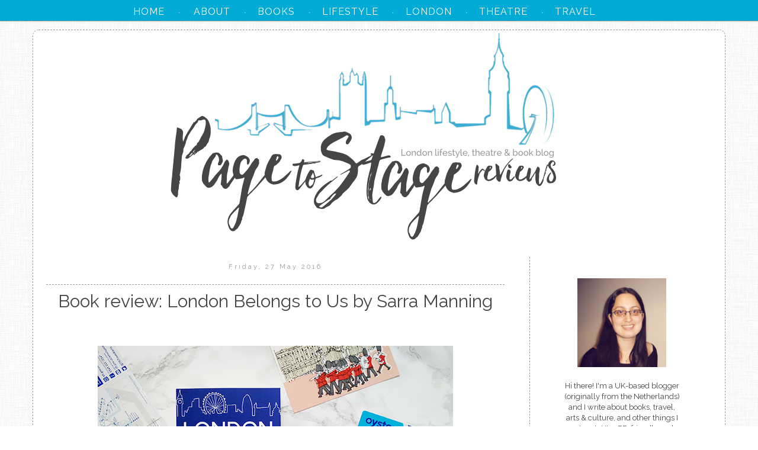

--- FILE ---
content_type: text/html; charset=UTF-8
request_url: https://www.pagetostagereviews.com/2016/05/book-review-london-belongs-to-us-by.html
body_size: 23916
content:
<!DOCTYPE html>
<html class='v2' dir='ltr' xmlns='http://www.w3.org/1999/xhtml' xmlns:b='http://www.google.com/2005/gml/b' xmlns:data='http://www.google.com/2005/gml/data' xmlns:expr='http://www.google.com/2005/gml/expr'>
<head>
<link href='https://www.blogger.com/static/v1/widgets/335934321-css_bundle_v2.css' rel='stylesheet' type='text/css'/>
<link href='https://fonts.googleapis.com/css?family=Raleway:400,300' rel='stylesheet' type='text/css'/>
<meta content='width=1100' name='viewport'/>
<meta content='text/html; charset=UTF-8' http-equiv='Content-Type'/>
<meta content='blogger' name='generator'/>
<link href='https://www.pagetostagereviews.com/favicon.ico' rel='icon' type='image/x-icon'/>
<link href='http://www.pagetostagereviews.com/2016/05/book-review-london-belongs-to-us-by.html' rel='canonical'/>
<link rel="alternate" type="application/atom+xml" title="Page to Stage Reviews - Atom" href="https://www.pagetostagereviews.com/feeds/posts/default" />
<link rel="alternate" type="application/rss+xml" title="Page to Stage Reviews - RSS" href="https://www.pagetostagereviews.com/feeds/posts/default?alt=rss" />
<link rel="service.post" type="application/atom+xml" title="Page to Stage Reviews - Atom" href="https://www.blogger.com/feeds/2301738213260809887/posts/default" />

<link rel="alternate" type="application/atom+xml" title="Page to Stage Reviews - Atom" href="https://www.pagetostagereviews.com/feeds/321535452366654901/comments/default" />
<!--Can't find substitution for tag [blog.ieCssRetrofitLinks]-->
<link href='https://blogger.googleusercontent.com/img/b/R29vZ2xl/AVvXsEi6vX527jTK11xCr8rAV_Hbfd6eGdz0UFkaJhccPAnsd9DX1vi65N0lfQ-U5LIpPhdRGwlhZ_9wBpH8tg3Ixg-nyfeiBOSG84izZgPB6ThcUvbgwIqlkyeijYGhDWVwKR4RDwbKUipUXxyr/s1600/londonbelongs.png' rel='image_src'/>
<meta content='http://www.pagetostagereviews.com/2016/05/book-review-london-belongs-to-us-by.html' property='og:url'/>
<meta content='Book review: London Belongs to Us by Sarra Manning' property='og:title'/>
<meta content='     I was lucky to attend the Hot Key Books Spring/Summer Highlights  event a few weeks ago and speak to the one and only Sarra Manning. I ...' property='og:description'/>
<meta content='https://blogger.googleusercontent.com/img/b/R29vZ2xl/AVvXsEi6vX527jTK11xCr8rAV_Hbfd6eGdz0UFkaJhccPAnsd9DX1vi65N0lfQ-U5LIpPhdRGwlhZ_9wBpH8tg3Ixg-nyfeiBOSG84izZgPB6ThcUvbgwIqlkyeijYGhDWVwKR4RDwbKUipUXxyr/w1200-h630-p-k-no-nu/londonbelongs.png' property='og:image'/>
<title>Page to Stage Reviews: Book review: London Belongs to Us by Sarra Manning</title>
<style id='page-skin-1' type='text/css'><!--
/*
-----------------------------------------------
Blogger Template Style
Name:     Simple
Designer: Blogger
URL:      www.blogger.com
----------------------------------------------- */
/* Content
----------------------------------------------- */
body {
font: normal normal 12px 'Trebuchet MS', Trebuchet, Verdana, sans-serif;
color: #444444;
background: #ffffff url(//1.bp.blogspot.com/-wD817oSpbo4/VjyKNCoae-I/AAAAAAAAXKo/2OEwkLacQOo/s0-r/hashbg%2Bcopy.jpg) repeat fixed top left;
padding: 0 0 0 0;
}
html body .region-inner {
min-width: 0;
max-width: 100%;
width: auto;
}
h2 {
font-size: 22px;
}
a:link {
text-decoration:none;
color: #02abd5;
}
a:visited {
text-decoration:none;
color: #02abd5;
}
a:hover {
text-decoration:underline;
color: #02abd5;
}
.body-fauxcolumn-outer .fauxcolumn-inner {
background: transparent none repeat scroll top left;
_background-image: none;
}
.body-fauxcolumn-outer .cap-top {
position: absolute;
z-index: 1;
height: 400px;
width: 100%;
}
.body-fauxcolumn-outer .cap-top .cap-left {
width: 100%;
background: transparent none repeat-x scroll top left;
_background-image: none;
}
.content-outer {
-moz-box-shadow: 0 0 0 rgba(0, 0, 0, .15);
-webkit-box-shadow: 0 0 0 rgba(0, 0, 0, .15);
-goog-ms-box-shadow: 0 0 0 #333333;
box-shadow: 0 0 0 rgba(0, 0, 0, .15);
margin-bottom: 1px;
}
.content-inner {
padding: 10px 40px;
}
.content-inner {
background-color: #ffffff;
}
/* Header
----------------------------------------------- */
.header-outer {
background: transparent none repeat-x scroll 0 -400px;
_background-image: none;
}
.Header h1 {
font: normal normal 40px 'Trebuchet MS',Trebuchet,Verdana,sans-serif;
color: #000000;
text-shadow: 0 0 0 rgba(0, 0, 0, .2);
}
.Header h1 a {
color: #000000;
}
.Header .description {
font-size: 18px;
color: #000000;
}
.header-inner .Header .titlewrapper {
padding: 22px 0;
}
.header-inner .Header .descriptionwrapper {
padding: 0 0;
}
/* Tabs
----------------------------------------------- */
.tabs-inner .section:first-child {
border-top: 0 solid #dddddd;
}
.tabs-inner .section:first-child ul {
margin-top: -1px;
border-top: 1px solid #dddddd;
border-left: 1px solid #dddddd;
border-right: 1px solid #dddddd;
}
.tabs-inner .widget ul {
background: transparent none repeat-x scroll 0 -800px;
_background-image: none;
border-bottom: 1px solid #dddddd;
margin-top: 0;
margin-left: -30px;
margin-right: -30px;
}
.tabs-inner .widget li a {
display: inline-block;
padding: .6em 1em;
font: normal normal 12px 'Trebuchet MS', Trebuchet, Verdana, sans-serif;
color: #000000;
border-left: 1px solid #ffffff;
border-right: 1px solid #dddddd;
}
.tabs-inner .widget li:first-child a {
border-left: none;
}
.tabs-inner .widget li.selected a, .tabs-inner .widget li a:hover {
color: #000000;
background-color: #eeeeee;
text-decoration: none;
}
/* Columns
----------------------------------------------- */
.main-outer {
border-top: 0 solid transparent;
}
.fauxcolumn-left-outer .fauxcolumn-inner {
border-right: 1px solid transparent;
}
.fauxcolumn-right-outer .fauxcolumn-inner {
border-left: 1px solid transparent;
}
/* Headings
----------------------------------------------- */
div.widget > h2,
div.widget h2.title {
margin: 0 0 1em 0;
font: normal bold 11px 'Trebuchet MS',Trebuchet,Verdana,sans-serif;
color: #000000;
}
/* Widgets
----------------------------------------------- */
.widget .zippy {
color: #999999;
text-shadow: 2px 2px 1px rgba(0, 0, 0, .1);
}
.widget .popular-posts ul {
list-style: none;
}
/* Posts
----------------------------------------------- */
h2.date-header {
font: normal bold 11px Arial, Tahoma, Helvetica, FreeSans, sans-serif;
}
.date-header span {
background-color: transparent;
color: #999999;
padding: 0.4em;
letter-spacing: 3px;
margin: inherit;
}
.main-inner {
padding-top: 35px;
padding-bottom: 65px;
}
.main-inner .column-center-inner {
padding: 0 0;
}
.main-inner .column-center-inner .section {
margin: 0 1em;
}
.post {
margin: 0 0 45px 0;
}
h3.post-title, .comments h4 {
font: normal normal 22px 'Trebuchet MS',Trebuchet,Verdana,sans-serif;
margin: .75em 0 0;
}
.post-body {
font-size: 110%;
line-height: 1.4;
position: relative;
}
.post-body img, .post-body .tr-caption-container, .Profile img, .Image img,
.BlogList .item-thumbnail img {
padding: 2px;
background: transparent;
border: 1px solid transparent;
-moz-box-shadow: 1px 1px 5px rgba(0, 0, 0, .1);
-webkit-box-shadow: 1px 1px 5px rgba(0, 0, 0, .1);
box-shadow: 1px 1px 5px rgba(0, 0, 0, .1);
}
.post-body img, .post-body .tr-caption-container {
padding: 5px;
}
.post-body .tr-caption-container {
color: #666666;
}
.post-body .tr-caption-container img {
padding: 0;
background: transparent;
border: none;
-moz-box-shadow: 0 0 0 rgba(0, 0, 0, .1);
-webkit-box-shadow: 0 0 0 rgba(0, 0, 0, .1);
box-shadow: 0 0 0 rgba(0, 0, 0, .1);
}
.post-header {
margin: 0 0 1.5em;
line-height: 1.6;
font-size: 90%;
}
.post-footer {
margin: 20px -2px 0;
padding: 5px 10px;
color: #999999;
background-color: transparent;
border-bottom: 1px solid transparent;
line-height: 1.6;
font-size: 90%;
}
#comments .comment-author {
padding-top: 1.5em;
border-top: 1px solid transparent;
background-position: 0 1.5em;
}
#comments .comment-author:first-child {
padding-top: 0;
border-top: none;
}
.avatar-image-container {
margin: .2em 0 0;
}
#comments .avatar-image-container img {
border: 1px solid transparent;
}
/* Comments
----------------------------------------------- */
.comments .comments-content .icon.blog-author {
background-repeat: no-repeat;
background-image: url([data-uri]);
}
.comments .comments-content .loadmore a {
border-top: 1px solid #999999;
border-bottom: 1px solid #999999;
}
.comments .comment-thread.inline-thread {
background-color: transparent;
}
.comments .continue {
border-top: 2px solid #999999;
}
/* Accents
---------------------------------------------- */
.section-columns td.columns-cell {
border-left: 1px solid transparent;
}
.blog-pager {
background: transparent url(//www.blogblog.com/1kt/simple/paging_dot.png) repeat-x scroll top center;
}
.blog-pager-older-link, .home-link,
.blog-pager-newer-link {
background-color: #ffffff;
padding: 5px;
}
.footer-outer {
border-top: 1px dashed #bbbbbb;
}
/* Mobile
----------------------------------------------- */
body.mobile  {
background-size: auto;
}
.mobile .body-fauxcolumn-outer {
background: transparent none repeat scroll top left;
}
.mobile .body-fauxcolumn-outer .cap-top {
background-size: 100% auto;
}
.mobile .content-outer {
-webkit-box-shadow: 0 0 3px rgba(0, 0, 0, .15);
box-shadow: 0 0 3px rgba(0, 0, 0, .15);
}
.mobile .tabs-inner .widget ul {
margin-left: 0;
margin-right: 0;
}
.mobile .post {
margin: 0;
}
.mobile .main-inner .column-center-inner .section {
margin: 0;
}
.mobile .date-header span {
padding: 0.1em 10px;
margin: 0 -10px;
}
.mobile h3.post-title {
margin: 0;
}
.mobile .blog-pager {
background: transparent none no-repeat scroll top center;
}
.mobile .footer-outer {
border-top: none;
}
.mobile .main-inner, .mobile .footer-inner {
background-color: #ffffff;
}
.mobile-index-contents {
color: #444444;
}
.mobile-link-button {
background-color: #02abd5;
}
.mobile-link-button a:link, .mobile-link-button a:visited {
color: #ffffff;
}
.mobile .tabs-inner .section:first-child {
border-top: none;
}
.mobile .tabs-inner .PageList .widget-content {
background-color: #eeeeee;
color: #000000;
border-top: 1px solid #dddddd;
border-bottom: 1px solid #dddddd;
}
.mobile .tabs-inner .PageList .widget-content .pagelist-arrow {
border-left: 1px solid #dddddd;
}
/***TOP***/
.navbar{
display: none;
}
#PagesBar{
background: #02abd5;
border-bottom: 1px solid #999;
position: fixed;
top: 0px;
left: 0px;
z-index: 999;
width:100%;
height: 30px;
padding-top: 5px;
color: #fff;
}
#HTML4 h2{
display: none!important;
}
#Header1{
margin-top: -35px;
}
/***MAIN***/
.main-inner{
margin-top: -20px;
}
.content-inner{
border: 1px dashed #999;
border-radius: 10px;
margin-top: 50px;
padding: 10px;
}
.post-body img{
box-shadow: none;
-webkit-box-shadow:none;
-moz-box-shadow:none;
}
.status-msg-wrap{
display: none;
}
.date-header{
font-family: 'Raleway'!important;
text-transform: capitalize!important;
font-weight: normal!important;
text-align: center!important;
font-size: 11px!important;
background-image: none!important;
padding-bottom: 10px!important;
}
h3.post-title{
border-top: 1px dashed #999;
font-family: 'Raleway';
font-weight: 400;
font-size: 30px;
margin-top: -35px;
text-align: center;
padding-top: 10px;
}
h3.post-title a{
color: #02abd5;
}
h3.post-title a:hover{
color: #999;
}
h3.post-title a:selected{
color: #02abd5;
}
.jump-link{
font-family: 'Raleway';
font-weight: 400;
text-transform: uppercase;
text-align: center;
font-size: 20px;
margin-left: 300px;
width: 150px;
padding: 10px;
border: 1px solid #02abd5;
}
.jump-link a{
color: #02abd5;
}
.jump-link a:hover{
color: #444;
text-decoration: none;
}
.jump-link a:selected{
color: #02abd5;
}
.post-footer{
font-family: 'Raleway';
text-transform: uppercase;
font-size: 10px;
text-align: center;
color: #999;
}
.post-footer a{
color: #999;
}
.post-footer a:hover{
text-decoration: none;
color: #02abd5;
}
.post-footer a:selected{
color: #999;
}
/***SIDE***/
#sidebar-right-1{
border-left: 1px dashed #999;
padding: 0px 0px 0px 30px;
}
h2{
background-image:url("//1.bp.blogspot.com/-YDNEphYZbUI/VjvKc6FWRBI/AAAAAAAAXGU/xPln2-gckSc/s1600/PTSh2bg3.png")!important;
background-repeat: no-repeat!important;
height: 40px!important;
background-position: center!important;
padding-bottom:20px!important;
font-family: 'Raleway'!important;
font-weight: 400!important;
text-align: center!important;
font-size: 18px!important;
color: #444!important;
margin-bottom: 5px!important;
}
aside{
width: 320px;
text-align: center;
margin-top: -10px;
}
#HTML7 h2{
margin-left: 15px!important;
}
#HTML7{
text-align: center;
font-family: 'Raleway';
font-weight: normal;
font-size: 13px;
width: 200px;
margin-left: 25px;
}
#HTML9{
}
#HTML10 h2{
letter-spacing: 0px!important;
}
#HTML10{
letter-spacing: -5px!important;
}
#Followers1 h2{
margin-left: -20px!important;
}
#Followers1{
width: 220px;
margin-left: 30px;
}
#FollowByEmail1 h2{
margin-left: 10px!important;
}
#FollowByEmail1{
width: 200px;
margin-left: 30px;
}
#Text3{
text-align: center;
font-family: 'Raleway';
font-weight: normal;
font-size: 13px;
width: 200px;
margin-left: 35px;
}
#Text3 a{
text-decoration: none;
}
#HTML8{
}
#PopularPosts1 h2{
margin-left: 20px!important;
}
#PopularPosts1{
text-align: left;
font-family: 'Raleway';
font-weight: normal;
font-size: 13px;
width: 200px;
margin-left: 25px;
}
#PopularPosts1 a{
text-decoration: none;
}
#HTML11{
}
#HTML6{
}
#HTML12{
}
#BlogArchive1 h2{
margin-left: 5px!important;
}
#BlogArchive1{
font-family: 'Raleway';
font-weight: normal;
font-size: 13px;
width: 200px;
margin-left: 35px;
}
#BlogArchive1 a{
color: #02abd5;
}
#BlogArchive1 a:hover{
color: #444;
text-decoration: none;
}
#BlogArchive1 a:selected{
color: #02abd5;
}
#Label1 h2{
margin-left: 5px!important;
}
#Label1{
font-family: 'Raleway';
font-weight: normal;
font-size: 14px;
width: 200px;
margin-left: 35px;
}
#Label1 a{
color: #02abd5;
}
#Label1 a:hover{
color: #444;
text-decoration: none;
}
#Label1 a:selected{
color: #02abd5;
}
/***FOOTER***/
.blog-pager{
font-family: 'Raleway';
font-weight: 400;
text-transform: uppercase;
text-align: center;
font-size: 25px;
background: none;
}
.blog-pager a{
color: #02abd5 !important;
}
.blog-pager a:hover{
color: #444 !important;
text-decoration: none;
}
.blog-pager a:selected{
color: #02abd5 !important;
}
.feed-links{
display:none;
}
#Attribution1{
display:none;
}
.footer-outer{
border-top: 1px dashed #999;
padding-top: 10px;
margin-bottom: -30px;
margin-top: -60px;
}
#HTML13 h2{
display: none!important;
}
#HTML13{
text-align: center;
font-family:'Raleway';
font-weight: 300;
text-transform: uppercase;
font-size: 10px;
letter-spacing: 2px;
width: 300px;
margin-top: -10px;
}
#HTML13 a:hover{
text-decoration: none;
}
#Stats2 h2{
display: none!important;
}
#Stats2{
text-align: center;
font-family: 'Raleway'!important;
font-weight: normal;
font-sise: 15px;
width: 300px;
margin-top: -20px;
}
#HTML1 h2{
display: none!important;
}
/***ENGAGEYA***/
#HTML3 h2{
display: none!important;
}
#HTML3{
font-family: 'Raleway'!important;
font-weight: 300!important;
text-transform: capitalize;
color:#444;
font-size: 15px;
padding-bottom: 5px!important;
text-align: center!important;
}
#HTML3 a {
font-family: 'Raleway'!important;
font-weight: 300!important;
text-transform: capitalize;
font-size: 10px;
padding-bottom: 5px!important;
text-align: center!important;
text-decoration: none!important;
}
.addtoany_container{
width: 400px!important;
margin-left: 305px!important;
}
/***CSS MENU***/
.cssmenu{
z-index: 1;
}
#cssmenu ul {
margin-top: 0px;
padding: 0px;
}
#cssmenu li {
z-index: 1;
margin: 0;
padding: 0;
}
#cssmenu a {
margin: 0;
padding: 0;
}
#cssmenu ul {
list-style: none;
}
#cssmenu a {
text-decoration: none;
color: #444;
}
#cssmenu {
height: 70px;
background-color: transparent;
box-shadow: 0px 2px 3px rgba(0, 0, 0, 0);
width: 870px;
}
#cssmenu > ul > li {
float: left;
margin-left: 0px;
position: relative;
}
#cssmenu > ul > li > a {
color: #fff;
font-family: 'Raleway';
text-transform: uppercase;
font-size: 16px;
font-weight: 400;
letter-spacing: 1px;
line-height: 30px;
padding: 15px 20px;
-webkit-transition: color .15s;
-moz-transition: color .15s;
-o-transition: color .15s;
transition: color .15s;
}
#cssmenu > ul > li > a:hover {
color: #444;
}
#cssmenu > ul > li > ul {
opacity: 0;
visibility: hidden;
padding: 16px 0 20px 0;
background-color: #fff;
text-align: center;
position: absolute;
top: 55px;
left: 55%;
margin-left: -105px;
width: 180px;
-webkit-transition: all .3s .1s;
-moz-transition: all .3s .1s;
-o-transition: all .3s .1s;
transition: all .3s .1s;
-webkit-border-radius: 1px;
-moz-border-radius: 1px;
border-radius: 1px;
-webkit-box-shadow: 0px 1px 3px rgba(0, 0, 0, 0.4);
-moz-box-shadow: 0px 1px 3px rgba(0, 0, 0, 0.4);
box-shadow: 0px 1px 3px rgba(0, 0, 0, 0.4);
}
#cssmenu > ul > li:hover > ul {
opacity: 1;
top: 50px;
visibility: visible;
}
#cssmenu > ul > li > ul:before {
content: '';
display: block;
border-color: transparent transparent #02abd5 transparent;
border-style: solid;
border-width: 10px;
position: absolute;
top: -20px;
left: 50%;
margin-left: -10px;
}
#cssmenu > ul ul > li {
position: relative;
}
#cssmenu ul ul a {
color: #444;
font-family: 'Raleway';
font-weight: 400;
text-transform: uppercase;
font-size: 15px;
background-color: #fff;
padding: 5px 8px 7px 16px;
display: block;
-webkit-transition: background-color 0.1s;
-moz-transition: background-color 0.1s;
-o-transition: background-color 0.1s;
transition: background-color 0.1s;
}
#cssmenu ul ul a:hover {
background-color: #444;
}
#cssmenu ul ul ul {
visibility: hidden;
opacity: 0;
position: absolute;
top: -16px;
left: 206px;
padding: 16px 0 20px 0;
background-color: #444;
text-align: left;
width: 180px;
-webkit-transition: all .3s;
-moz-transition: all .3s;
-o-transition: all .3s;
transition: all .3s;
-webkit-border-radius: 5px;
-moz-border-radius: 5px;
border-radius: 5px;
-webkit-box-shadow: 0px 1px 3px rgba(0, 0, 0, 0.4);
-moz-box-shadow: 0px 1px 3px rgba(0, 0, 0, 0.4);
box-shadow: 0px 1px 3px rgba(0, 0, 0, 0.4);
}
#cssmenu ul ul > li:hover > ul {
opacity: 1;
left: 190px;
visibility: visible;
}
#cssmenu ul ul a:hover {
background-color: #02abd5;
color: #fff;
}
/***CONTACT FORM***/
.contact-form-widget {
margin-left:auto;
margin-right:auto;
width: 600px;
max-width: 100%;
padding: 0px;
color: #444;
font-family: 'Raleway'!important;
font-weight: 300;
text-tranform: uppercase;
}
.fm_name, .fm_email {
float:left;
padding:5px;
width:48%;
}
.fm_message {
padding:5px;
}
.contact-form-name, .contact-form-email {
width: 100%;
max-width: 100%;
margin-bottom: 10px;
height:40px;
padding:10px;
font-size:16px;
}
.contact-form-email-message {
width:100%;
max-width: 100%;
height:100px;
margin-bottom:10px;
padding:10px;
font-size:16px;
}
.contact-form-button-submit {
border-color: #02abd5;
background: #02abd5;
color: #fff;
width: 20%;
max-width: 20%;
margin-bottom: 10px;
height:30px;
font-size:16px;
font-family: 'Raleway'!important;
text-transform: uppercase;
font-weight: 300;
}
.contact-form-button-submit:hover{
background: #ffffff;
color: #02abd5;
border: 1px solid #FAFAFA;
}
--></style>
<style id='template-skin-1' type='text/css'><!--
body {
min-width: 1170px;
}
.content-outer, .content-fauxcolumn-outer, .region-inner {
min-width: 1170px;
max-width: 1170px;
_width: 1170px;
}
.main-inner .columns {
padding-left: 0px;
padding-right: 350px;
}
.main-inner .fauxcolumn-center-outer {
left: 0px;
right: 350px;
/* IE6 does not respect left and right together */
_width: expression(this.parentNode.offsetWidth -
parseInt("0px") -
parseInt("350px") + 'px');
}
.main-inner .fauxcolumn-left-outer {
width: 0px;
}
.main-inner .fauxcolumn-right-outer {
width: 350px;
}
.main-inner .column-left-outer {
width: 0px;
right: 100%;
margin-left: -0px;
}
.main-inner .column-right-outer {
width: 350px;
margin-right: -350px;
}
#layout {
min-width: 0;
}
#layout .content-outer {
min-width: 0;
width: 800px;
}
#layout .region-inner {
min-width: 0;
width: auto;
}
--></style>
<script type='text/javascript'>
        (function(i,s,o,g,r,a,m){i['GoogleAnalyticsObject']=r;i[r]=i[r]||function(){
        (i[r].q=i[r].q||[]).push(arguments)},i[r].l=1*new Date();a=s.createElement(o),
        m=s.getElementsByTagName(o)[0];a.async=1;a.src=g;m.parentNode.insertBefore(a,m)
        })(window,document,'script','https://www.google-analytics.com/analytics.js','ga');
        ga('create', 'UA-72513389-1', 'auto', 'blogger');
        ga('blogger.send', 'pageview');
      </script>
<link href='https://www.blogger.com/dyn-css/authorization.css?targetBlogID=2301738213260809887&amp;zx=4c4c187c-15e7-459f-a15d-d902cc53217d' media='none' onload='if(media!=&#39;all&#39;)media=&#39;all&#39;' rel='stylesheet'/><noscript><link href='https://www.blogger.com/dyn-css/authorization.css?targetBlogID=2301738213260809887&amp;zx=4c4c187c-15e7-459f-a15d-d902cc53217d' rel='stylesheet'/></noscript>
<meta name='google-adsense-platform-account' content='ca-host-pub-1556223355139109'/>
<meta name='google-adsense-platform-domain' content='blogspot.com'/>

</head>
<body class='loading variant-simplysimple'>
<div class='navbar section' id='navbar' name='Navbar'><div class='widget Navbar' data-version='1' id='Navbar1'><script type="text/javascript">
    function setAttributeOnload(object, attribute, val) {
      if(window.addEventListener) {
        window.addEventListener('load',
          function(){ object[attribute] = val; }, false);
      } else {
        window.attachEvent('onload', function(){ object[attribute] = val; });
      }
    }
  </script>
<div id="navbar-iframe-container"></div>
<script type="text/javascript" src="https://apis.google.com/js/platform.js"></script>
<script type="text/javascript">
      gapi.load("gapi.iframes:gapi.iframes.style.bubble", function() {
        if (gapi.iframes && gapi.iframes.getContext) {
          gapi.iframes.getContext().openChild({
              url: 'https://www.blogger.com/navbar/2301738213260809887?po\x3d321535452366654901\x26origin\x3dhttps://www.pagetostagereviews.com',
              where: document.getElementById("navbar-iframe-container"),
              id: "navbar-iframe"
          });
        }
      });
    </script><script type="text/javascript">
(function() {
var script = document.createElement('script');
script.type = 'text/javascript';
script.src = '//pagead2.googlesyndication.com/pagead/js/google_top_exp.js';
var head = document.getElementsByTagName('head')[0];
if (head) {
head.appendChild(script);
}})();
</script>
</div></div>
<div class='body-fauxcolumns'>
<div class='fauxcolumn-outer body-fauxcolumn-outer'>
<div class='cap-top'>
<div class='cap-left'></div>
<div class='cap-right'></div>
</div>
<div class='fauxborder-left'>
<div class='fauxborder-right'></div>
<div class='fauxcolumn-inner'>
</div>
</div>
<div class='cap-bottom'>
<div class='cap-left'></div>
<div class='cap-right'></div>
</div>
</div>
</div>
<div class='content'>
<div class='content-fauxcolumns'>
<div class='fauxcolumn-outer content-fauxcolumn-outer'>
<div class='cap-top'>
<div class='cap-left'></div>
<div class='cap-right'></div>
</div>
<div class='fauxborder-left'>
<div class='fauxborder-right'></div>
<div class='fauxcolumn-inner'>
</div>
</div>
<div class='cap-bottom'>
<div class='cap-left'></div>
<div class='cap-right'></div>
</div>
</div>
</div>
<div class='content-outer'>
<div class='content-cap-top cap-top'>
<div class='cap-left'></div>
<div class='cap-right'></div>
</div>
<div class='fauxborder-left content-fauxborder-left'>
<div class='fauxborder-right content-fauxborder-right'></div>
<div class='content-inner'>
<header>
<div class='header-outer'>
<div class='header-cap-top cap-top'>
<div class='cap-left'></div>
<div class='cap-right'></div>
</div>
<div class='fauxborder-left header-fauxborder-left'>
<div class='fauxborder-right header-fauxborder-right'></div>
<div class='region-inner header-inner'>
<div class='header section' id='header' name='Header'><div class='widget HTML' data-version='1' id='HTML4'>
<h2 class='title'>{Pages Bar}</h2>
<div class='widget-content'>
<center>

<div id="PagesBar">

<div id='cssmenu'>
<ul>
<li><a href='http://www.pagetostagereviews.com'><span>Home</span></a> &#183; <a href='http://www.pagetostagereviews.com/p/about.html'><span>About</span></a> &#183; </li>
<li class='has-sub'><a href='http://www.pagetostagereviews.com/p/books.html'><span>Books</span></a>
    <ul>
        <li><a href='http://www.pagetostagereviews.com/search/label/entry%3A%20book%20review'><span>Reviews</span></a></li>
        <li><a href='http://www.pagetostagereviews.com/search/label/entry%3A%20blog%20tour'><span>Blog Tours</span></a></li>
        <li><a href='http://www.pagetostagereviews.com/search/label/entry%3A%20author%20event'><span>Events</span></a></li>
        <li><a href='http://www.pagetostagereviews.com/search/label/entry%3A%20giveaway'><span>Giveaways</span></a></li>
        <li><a href='http://www.pagetostagereviews.com/search/label/entry%3A%20author%20interview'><span>Interviews</span></a></li>
        <li class='last'><a href='http://www.pagetostagereviews.com/search/label/books%3A%20other'><span>Other</span></a></li>
    </ul> 
&#183; 
</li>
<li class='has-sub'><a href='http://www.pagetostagereviews.com/p/lifestyle.html'><span>Lifestyle</span></a>
     <ul>
         <li class='last'><a href='http://www.pagetostagereviews.com/search/label/category%3A%20baking'><span>Baking</span></a></li>

<li><a href='http://www.pagetostagereviews.com/search/label/category%3A%20blogging'><span>Blogging</span></a></li>
        <li><a href='http://www.pagetostagereviews.com/search/label/category%3A%20beauty'><span>Beauty</span></a></li>
         <li><a href='http://www.pagetostagereviews.com/search/label/category%3A%20film'><span>Film</span></a></li>
         <li><a href='http://www.pagetostagereviews.com/search/label/category%3A%20creative'><span>Crafty</span></a></li>
         
      </ul> 
&#183; 
</li>
<li class='has-sub'><a href='http://www.pagetostagereviews.com/p/london.html'><span>London</span></a>
      <ul>
         <li><a href='http://www.pagetostagereviews.com/search/label/entry%3A%20cheap%20london'><span>Cheap London Tips</span></a></li>
        <li><a href='http://www.pagetostagereviews.com/search/label/london%3A%20events'><span>Events</span></a></li>
        <li><a href='http://www.pagetostagereviews.com/search/label/london%3A%20exhibition'><span>Exhibitions</span></a></li>
      <li class='last'><a href='http://www.pagetostagereviews.com/search/label/category%3A%20food'><span>Food and Drink</span></a></li>
</ul>
 &#183; 
</li>
<li class='has-sub'><a href='http://www.pagetostagereviews.com/p/theatre.html'><span>Theatre</span></a>
      <ul>
         <li><a href='http://www.pagetostagereviews.com/search/label/theatre%3A%20event'><span>Events</span></a></li>
         <li><a href='http://www.pagetostagereviews.com/search/label/theatre%3A%20musical'><span>Musicals</span></a></li>
         <li><a href='http://www.pagetostagereviews.com/search/label/theatre%3A%20play'><span>Plays</span></a></li>
         <li class='last'><a href='http://www.pagetostagereviews.com/search/label/theatre%3A%20revue'><span>Revues</span></a></li>
</ul>
 &#183; 
</li>
<li class='has-sub'><a href='http://www.pagetostagereviews.com/search/label/category%3A%20travel'><span>Travel</span></a>
      <ul>
        
         <li><a href='http://www.pagetostagereviews.com/search/label/oot%20and%20aboot%20in%20canada'><span>Canada</span></a></li>
         <li><a href='http://www.pagetostagereviews.com/search/label/exploring%20england'><span>England</span></a></li>
<li><a href='http://www.pagetostagereviews.com/search/label/exploring%20europe'><span>Europe</span></a></li>

         <li class='last'><a href='http://www.pagetostagereviews.com/search/label/series%3A%20i%20love%20holland'><span>Netherlands</span></a></li>
</ul>
</li>
</ul>
</div>
</div>
</center>
</div>
<div class='clear'></div>
</div><div class='widget Header' data-version='1' id='Header1'>
<div id='header-inner'>
<a href='https://www.pagetostagereviews.com/' style='display: block'>
<img alt='Page to Stage Reviews' height='373px; ' id='Header1_headerimg' src='https://blogger.googleusercontent.com/img/b/R29vZ2xl/AVvXsEh4tdbNKZZ_7ai4C72xez0m4jekKJkMbEqQ_sF3Jun05IFoiH2To0bciAhGDQMauJ5fqyzvytrPSIy12Owusv2YS1yss6XrDkoyL9y9MHYq4EDsb2oVgx9gPBaLP4nYg4VUjpWtO4Ni9dRc/s1600-r/PTSnewbanner-final.png' style='display: block' width='1100px; '/>
</a>
</div>
</div></div>
</div>
</div>
<div class='header-cap-bottom cap-bottom'>
<div class='cap-left'></div>
<div class='cap-right'></div>
</div>
</div>
</header>
<div class='tabs-outer'>
<div class='tabs-cap-top cap-top'>
<div class='cap-left'></div>
<div class='cap-right'></div>
</div>
<div class='fauxborder-left tabs-fauxborder-left'>
<div class='fauxborder-right tabs-fauxborder-right'></div>
<div class='region-inner tabs-inner'>
<div class='tabs no-items section' id='crosscol' name='Cross-column'></div>
<div class='tabs no-items section' id='crosscol-overflow' name='Cross-Column 2'></div>
</div>
</div>
<div class='tabs-cap-bottom cap-bottom'>
<div class='cap-left'></div>
<div class='cap-right'></div>
</div>
</div>
<div class='main-outer'>
<div class='main-cap-top cap-top'>
<div class='cap-left'></div>
<div class='cap-right'></div>
</div>
<div class='fauxborder-left main-fauxborder-left'>
<div class='fauxborder-right main-fauxborder-right'></div>
<div class='region-inner main-inner'>
<div class='columns fauxcolumns'>
<div class='fauxcolumn-outer fauxcolumn-center-outer'>
<div class='cap-top'>
<div class='cap-left'></div>
<div class='cap-right'></div>
</div>
<div class='fauxborder-left'>
<div class='fauxborder-right'></div>
<div class='fauxcolumn-inner'>
</div>
</div>
<div class='cap-bottom'>
<div class='cap-left'></div>
<div class='cap-right'></div>
</div>
</div>
<div class='fauxcolumn-outer fauxcolumn-left-outer'>
<div class='cap-top'>
<div class='cap-left'></div>
<div class='cap-right'></div>
</div>
<div class='fauxborder-left'>
<div class='fauxborder-right'></div>
<div class='fauxcolumn-inner'>
</div>
</div>
<div class='cap-bottom'>
<div class='cap-left'></div>
<div class='cap-right'></div>
</div>
</div>
<div class='fauxcolumn-outer fauxcolumn-right-outer'>
<div class='cap-top'>
<div class='cap-left'></div>
<div class='cap-right'></div>
</div>
<div class='fauxborder-left'>
<div class='fauxborder-right'></div>
<div class='fauxcolumn-inner'>
</div>
</div>
<div class='cap-bottom'>
<div class='cap-left'></div>
<div class='cap-right'></div>
</div>
</div>
<!-- corrects IE6 width calculation -->
<div class='columns-inner'>
<div class='column-center-outer'>
<div class='column-center-inner'>
<div class='main section' id='main' name='Main'><div class='widget Blog' data-version='1' id='Blog1'>
<div class='blog-posts hfeed'>

          <div class="date-outer">
        
<h2 class='date-header'><span>Friday, 27 May 2016</span></h2>

          <div class="date-posts">
        
<div class='post-outer'>
<meta content='summary_large_image' name='twitter:card'/>
<meta content='@zarinatweets' name='twitter:site'/>
<meta content='@zarinatweets' name='twitter:creator'/>
<meta content='www.pagetostagereviews.com' name='twitter:domain'/>
<meta content='https://blogger.googleusercontent.com/img/b/R29vZ2xl/AVvXsEi6vX527jTK11xCr8rAV_Hbfd6eGdz0UFkaJhccPAnsd9DX1vi65N0lfQ-U5LIpPhdRGwlhZ_9wBpH8tg3Ixg-nyfeiBOSG84izZgPB6ThcUvbgwIqlkyeijYGhDWVwKR4RDwbKUipUXxyr/s1600/londonbelongs.png' name='twitter:image:src'/>
<meta content='Book review: London Belongs to Us by Sarra Manning' name='twitter:title'/>

&#160;<meta content='     I was lucky to attend the Hot Key Books Spring/Summer Highlights  event a few weeks ago and speak to the one and only Sarra Manning. I ...' name='twitter:description'/>
<meta content='' name='twitter:url'/>
<div class='post hentry' itemprop='blogPost' itemscope='itemscope' itemtype='http://schema.org/BlogPosting'>
<meta content='https://blogger.googleusercontent.com/img/b/R29vZ2xl/AVvXsEi6vX527jTK11xCr8rAV_Hbfd6eGdz0UFkaJhccPAnsd9DX1vi65N0lfQ-U5LIpPhdRGwlhZ_9wBpH8tg3Ixg-nyfeiBOSG84izZgPB6ThcUvbgwIqlkyeijYGhDWVwKR4RDwbKUipUXxyr/s1600/londonbelongs.png' itemprop='image_url'/>
<meta content='2301738213260809887' itemprop='blogId'/>
<meta content='321535452366654901' itemprop='postId'/>
<a name='321535452366654901'></a>
<h3 class='post-title entry-title' itemprop='name'>
Book review: London Belongs to Us by Sarra Manning
</h3>
<div class='post-header'>
<div class='post-header-line-1'></div>
</div>
<div class='post-body entry-content' id='post-body-321535452366654901' itemprop='description articleBody'>
<br />
<br />
<center>
<img src="https://blogger.googleusercontent.com/img/b/R29vZ2xl/AVvXsEi6vX527jTK11xCr8rAV_Hbfd6eGdz0UFkaJhccPAnsd9DX1vi65N0lfQ-U5LIpPhdRGwlhZ_9wBpH8tg3Ixg-nyfeiBOSG84izZgPB6ThcUvbgwIqlkyeijYGhDWVwKR4RDwbKUipUXxyr/s1600/londonbelongs.png" /></center>
<br />
I was lucky to attend the <a href="http://www.pagetostagereviews.com/2016/05/hot-key-books-springsummer-highlights.html" rel="" target="_blank">Hot Key Books Spring/Summer Highlights</a> event a few weeks ago and speak to the one and only Sarra Manning. I was already super excited to read <i>London Belongs to Us </i>after seeing it being described as a "galloping, giddy romp about empowerment and staying out until the sun rises" by author Holly Bourne (<i>Am I Normal Yet?</i>), and after having had the chance to chat to Sarra about the story and London I immediately bumped it up to the top of my to-read pile, it sounded <i>that</i> good. And while I didn't think it was possible, it was actually even better than I expected it to be. This book deserves ALL of the stars, and then some!<br />
<br />
<a name="more"></a>Sunny is a London teenager in a happy relationship with her boyfriend Mark, and with her parents away for the night she has decided that she is ready to take the next step in their relationship. That is, until she receives a text from OMG!Martha in which she sees Mark kissing a girl in short shorts. Even though she had just made the trek all the way to the other side of London to Crystal Palace, Sunny is absolutely crushed and the only thing she wants to do is to go home and wallow with a tub of ice cream and a movie. <br />
<br />
While she has all the intentions of travelling home, when Mark messages her to say that the photos are not what it seems she decides to go find him and discuss the whole thing in person. What follows is a crazy 12-hour long trip to every corner of London while Sunny is carrying a broom and she has two French boys on mopeds in tow. Modes of transport during the night include rail replacement buses, trains and even a rickshaw, as she follows in the footsteps of Mark and pieces together the truth about the revealing photos and the girl trying to snatch Mark away from her. <br />
<br />
<i>London Belongs to Us </i>starts out as a girl blindly following a boy, but as the night progresses, Sunny loses some of the inhibitions that usually hold her back and she becomes a more kick-ass version of herself. <br />
<br />
This has got to be one of the best contemporary YA reads ever! It is fresh and funny, with a fantastic protagonist and as every chapter started with a little bit of history about the iconic London location Sunny would be exploring the next few hours it also made me discover more (in a hilarious way) about the city that I've been calling my home for the past 6 years. <br />
<br />
I loved, loved, LOVED Sunny. She was such a fun character to experience this crazy whirlwind of a night with and the people that become a part of her story (read: the French boys) were an absolute delight. I love that while perhaps this started off as the story of a girl hung-up on a boy, throughout the night Sunny actually came to understand more about herself. And all the crazy things that happened to her ultimately created this fantastically funny and incredibly inspirational story of empowerment.<br />
<br />
And you don't have to be a Londoner (or have even visited this city) to appreciate all the tidbits about the different areas mentioned, but it was heaps of fun to read about the tube while I was on one (thank heavens it wasn't a rail replacement bus) and about Alexandra Park just after I'd been there myself. It made the story come even more alive and I felt like I was travelling all corners of London with Sunny and the French boys. I want to reread the book (yes, already!) and follow in their footsteps while reading, if only South London wasn't such a stupidly long way away. #NorthLondonRepresent. <br />
<br />
<i>London Belongs to Us</i> is a love letter to London and one of the funniest books I have ever read. I could not stop reading out passages to friends and I'm still giggling over the whole broom management theme. And when a novel has pie charts too, you know you're definitely onto a winner. There is nothing I can say that will capture just how amazing it is, so pick up <i>London Belongs to Us</i> as soon as it hits the shops on June 2 and find out for yourself!<br />
<br />
<center>
<img src="https://blogger.googleusercontent.com/img/b/R29vZ2xl/AVvXsEhFcLuCaKNcJp2PpGOnUDdpMgXQBHbHHjuubCGLauGWvFKdIO646qEKHeBruJvbiMY9LuYAYWDoNYJv0banAlam9e1t34LHinH6oeqIGwd7yFncpfPk0GC2vuiwJLnt-T1ab8Jn2ZqmPZic/s1600/PTS5star.jpg" />
<br />
<br /><span style="font-size: x-small;"><i>Many thanks to the publisher for a copy of the novel in exchange for an honest review.</i></span>
<br />
<br />
<i>London Belongs to Us</i> is published by Hot Key Books and you can pre-order the novel from <a href="hhttp://www.awin1.com/cread.php?awinmid=1414&amp;awinaffid=256645&amp;clickref=&amp;p=www.foyles.co.uk/witem/childrens/london-belongs-to-us,sarra-manning-9781471404610" rel="nofollow" target="_blank">Foyles</a> or your own preferred retailer.<br />
<br /><br />
<h2>
<span style="font-size: x-large;">Connect with Sarra Manning</span></h2>
<b>Twitter:</b> <a href="https://twitter.com/sarramanning" target="_blank">@sarramanning</a>
<br /><br />
<br />
<img nopin="nopin" src="https://blogger.googleusercontent.com/img/b/R29vZ2xl/AVvXsEiM7bH_T2N7_btPPYPJ01CjFI2yqAxe0si2jwACkHrnvI7M1e_TVRcdP2J620XMZh2-7Twio2AE5J98w6P2Z43lH7JyJIfDpNNMfxUbV8VBTvsOkoqQNUn55gVUbdcpwkbVBP8l432kb_A5/s1600/PTSsigsmall.png" />
</center>
<br />
<div style='clear: both;'></div>
</div>
<div class='post-footer'>
<div class='post-footer-line post-footer-line-1'><span class='post-comment-link'>
</span>
<span class='post-icons'>
<span class='item-control blog-admin pid-293128356'>
<a href='https://www.blogger.com/post-edit.g?blogID=2301738213260809887&postID=321535452366654901&from=pencil' title='Edit Post'>
<img alt='' class='icon-action' height='18' src='https://resources.blogblog.com/img/icon18_edit_allbkg.gif' width='18'/>
</a>
</span>
</span>
</div>
<div class='post-footer-line post-footer-line-2'><span class='post-labels'>
Labels:
<a href='https://www.pagetostagereviews.com/search/label/category%3A%20books' rel='tag'>category: books</a>,
<a href='https://www.pagetostagereviews.com/search/label/entry%3A%20book%20review' rel='tag'>entry: book review</a>,
<a href='https://www.pagetostagereviews.com/search/label/genre%3A%20contemporary' rel='tag'>genre: contemporary</a>,
<a href='https://www.pagetostagereviews.com/search/label/genre%3A%20humour' rel='tag'>genre: humour</a>,
<a href='https://www.pagetostagereviews.com/search/label/genre%3A%20ya' rel='tag'>genre: ya</a>,
<a href='https://www.pagetostagereviews.com/search/label/rating%3A%205%20stars' rel='tag'>rating: 5 stars</a>
</span>
</div>
<div class='post-footer-line post-footer-line-3'></div>
</div>
</div>
<div class='comments' id='comments'>
<a name='comments'></a>
<h4>No comments:</h4>
<div id='Blog1_comments-block-wrapper'>
<dl class='avatar-comment-indent' id='comments-block'>
</dl>
</div>
<p class='comment-footer'>
<div class='comment-form'>
<a name='comment-form'></a>
<h4 id='comment-post-message'>Post a Comment</h4>
<p>
</p>
<a href='https://www.blogger.com/comment/frame/2301738213260809887?po=321535452366654901&hl=en-GB&saa=85391&origin=https://www.pagetostagereviews.com' id='comment-editor-src'></a>
<iframe allowtransparency='true' class='blogger-iframe-colorize blogger-comment-from-post' frameborder='0' height='410px' id='comment-editor' name='comment-editor' src='' width='100%'></iframe>
<script src='https://www.blogger.com/static/v1/jsbin/2830521187-comment_from_post_iframe.js' type='text/javascript'></script>
<script type='text/javascript'>
      BLOG_CMT_createIframe('https://www.blogger.com/rpc_relay.html');
    </script>
</div>
</p>
</div>
</div>

        </div></div>
      
</div>
<div class='blog-pager' id='blog-pager'>
<span id='blog-pager-newer-link'>
<a class='blog-pager-newer-link' href='https://www.pagetostagereviews.com/2016/05/my-month-in-favourites-may-2016.html' id='Blog1_blog-pager-newer-link' title='Newer Post'>Newer Post</a>
</span>
<span id='blog-pager-older-link'>
<a class='blog-pager-older-link' href='https://www.pagetostagereviews.com/2016/05/top-5-upcoming-releases-from-headline.html' id='Blog1_blog-pager-older-link' title='Older Post'>Older Post</a>
</span>
<a class='home-link' href='https://www.pagetostagereviews.com/'>Home</a>
</div>
<div class='clear'></div>
<div class='post-feeds'>
<div class='feed-links'>
Subscribe to:
<a class='feed-link' href='https://www.pagetostagereviews.com/feeds/321535452366654901/comments/default' target='_blank' type='application/atom+xml'>Post Comments (Atom)</a>
</div>
</div>
</div><div class='widget HTML' data-version='1' id='HTML1'>
<h2 class='title'>Share Button</h2>
<div class='widget-content'>
<!-- BEGIN AddToAny for Blogger -->
<script type="text/template" class="blogger_addtoany_html">
<div class="a2a_kit a2a_kit_size_32 a2a_default_style">
    <a class="a2a_button_facebook"></a>
    <a class="a2a_button_twitter"></a>
    <a class="a2a_button_pinterest"></a>
    <a class="a2a_dd" href="https://www.addtoany.com/share"></a>
</div>
</script>
<script type="text/javascript">
(function(){
    var a = document.createElement('script');
    a.type = 'text/javascript';
    a.async = true;
    a.src = '//static.addtoany.com/js/blogger.js';
    var s = document.getElementsByTagName('script')[0];
    s.parentNode.insertBefore(a, s);
})();
</script>
<!-- END AddToAny for Blogger -->
</div>
<div class='clear'></div>
</div></div>
</div>
</div>
<div class='column-left-outer'>
<div class='column-left-inner'>
<aside>
</aside>
</div>
</div>
<div class='column-right-outer'>
<div class='column-right-inner'>
<aside>
<div class='sidebar section' id='sidebar-right-1'><div class='widget HTML' data-version='1' id='HTML7'>
<div class='widget-content'>
<br /><br /><img src="https://blogger.googleusercontent.com/img/b/R29vZ2xl/AVvXsEhgWeMNOWoFIVSgwO1hoAOghRw48L2PEKtBzELjYPD0Oti6ADJr5CRh4Vzl4uzc_jLcGO_lJtkmYWj8jstzOSS9K3SBvxnX2-ltJut7nRFHyQPenasLniYELJLpaY9HlIksG_xEt6VoLE1g/s1600/zdr.jpg" width="150"/><br /><br />Hi there! I'm a UK-based blogger (originally from the Netherlands) and I write about books, travel, arts & culture, and other things I get up to! I'm PR-friendly and love to discover new books, theatre shows, destinations and more, so do give me a shout on pagetostagereviews@gmail.com if you want to work together. Have a look at my social channels below to connect and let's have a chat!<br /><br />
<a href="http://www.twitter.com/zarinatweets" target = "_blank"><img src="https://blogger.googleusercontent.com/img/b/R29vZ2xl/AVvXsEh3IHN0zzRRM8lsUeqSuRkUSiY6T5T4JCZN0r6C08cgi3VR440P4nAnga5LfIR6unJU_BCtZPtXTsW2OaJ7p-p54Wmoce1TAn-eDwO_02KJVrFRI_Ecgb5WgZE0jpT2y4BZNALuSUk9ZNAV/s1600/PTStwitter1.png" onmouseover="this.src='https://blogger.googleusercontent.com/img/b/R29vZ2xl/AVvXsEilYU6TtdomEtPqy5FS3TLSWQuytNOf_xfVrkGZm6CHS-0OybQqF7oEZ0RZLuNL3LqrEw6_O7QTFAjT_LzcgwDB1CdscixOD9mAYq1PKh-6tDf8bqgYozIyIpPGrA2M27Q9BOnaoIq8fbEM/s1600/PTStwitter2.png'" onmouseout="this.src='https://blogger.googleusercontent.com/img/b/R29vZ2xl/AVvXsEh3IHN0zzRRM8lsUeqSuRkUSiY6T5T4JCZN0r6C08cgi3VR440P4nAnga5LfIR6unJU_BCtZPtXTsW2OaJ7p-p54Wmoce1TAn-eDwO_02KJVrFRI_Ecgb5WgZE0jpT2y4BZNALuSUk9ZNAV/s1600/PTStwitter1.png'" /></a>

<a href="http://instagram.com/zarinainlondon/" target = "_blank"><img src="https://blogger.googleusercontent.com/img/b/R29vZ2xl/AVvXsEhaSC28N-ONk2epnbXLku4XJ8UkPlX2Y6DQTP54TrLyMBCZh25rR7HHXzhF2-fOFTQI48DicLHuT0ZO1-us6RDCuF1-R0GssWcxo2g6fEu23IdilIzAvbfG-SeDcxx_rB885hIljTcMHPLB/s1600/PTSinsta1.png" onmouseover="this.src='https://blogger.googleusercontent.com/img/b/R29vZ2xl/AVvXsEiXXr388dgr5bk8h2qtO2loN4B9anfJJbilnjLcLFshJ_i9sGog3wtOOhXa8UMGGrBJMcjghyY6AidmJkdDWTzWXeeZAm4jEwoo49e2queqAS9NFw_EcuuQqtWWdLjBfJ5c49UCOUc7CO0G/s1600/PTSinsta2.png'" onmouseout="this.src='https://blogger.googleusercontent.com/img/b/R29vZ2xl/AVvXsEhaSC28N-ONk2epnbXLku4XJ8UkPlX2Y6DQTP54TrLyMBCZh25rR7HHXzhF2-fOFTQI48DicLHuT0ZO1-us6RDCuF1-R0GssWcxo2g6fEu23IdilIzAvbfG-SeDcxx_rB885hIljTcMHPLB/s1600/PTSinsta1.png'" /></a>

<a href="https://www.facebook.com/pagetostagereviews/" target = "_blank"><img src="https://blogger.googleusercontent.com/img/b/R29vZ2xl/AVvXsEjXkxiAX-qebqQjNc06PrXvNRyHlNslN0fRqpHKF8M_XE4v0Dh-9rMMIwej0Qtzol4fDkehEtMfMWaBDEeKMSBzy1R1_5LZaJPJLmQjh5oDkSjYzc14AU41mdDEBkUZgTbLlF-2k5qssqZT/s1600/PTSfacebook.png" onmouseover="this.src='https://blogger.googleusercontent.com/img/b/R29vZ2xl/AVvXsEhbvjPoWXYNhCMIIK6RzGibwskY7z1EvIXDklYi9zdLTjDLxO50ncnk7Grnmbw6cXGewULIECYyxXyB8-a4_S7fmppT9D7G2EJwUqmX9wm32VoqlukWejf_bO8Ev7Hydo0lKxDzfkRARQpy/s1600/PTSfacebook2.png'" onmouseout="this.src='https://blogger.googleusercontent.com/img/b/R29vZ2xl/AVvXsEjXkxiAX-qebqQjNc06PrXvNRyHlNslN0fRqpHKF8M_XE4v0Dh-9rMMIwej0Qtzol4fDkehEtMfMWaBDEeKMSBzy1R1_5LZaJPJLmQjh5oDkSjYzc14AU41mdDEBkUZgTbLlF-2k5qssqZT/s1600/PTSfacebook.png'" /></a>

<a href="https://www.goodreads.com/user/show/1094853-zarina" target = "_blank"><img src="https://blogger.googleusercontent.com/img/b/R29vZ2xl/AVvXsEhaGxM6_6ZWufalGsY1B5ex7IOWVitCMu0WmTnCRLtEXhRzd34gzUpbLyVSlCcydJSj1kQcoXoN-8uB1kD41-8USycjbwMXj8ATiFat6BkTBxV0EJXJGiJ78aSRGglfcOm3zoOhcAy_8sor/s1600/PTSgoodread1.png" onmouseover="this.src='https://blogger.googleusercontent.com/img/b/R29vZ2xl/AVvXsEhs-iSLcg-yB_UYfriwCySn9jQ3H9SDp3_6sZmumgY6GUhg2l2_EkB0-UiApJk9Safe0O0eJUThNOGTu96oVwmrCUyDP6TOnLZVYoR7ztrrwspAKQcDWV0fibEhXSLSGUfTShnEBfAGsKpH/s1600/PTSgoodread2.png'" onmouseout="this.src='https://blogger.googleusercontent.com/img/b/R29vZ2xl/AVvXsEhaGxM6_6ZWufalGsY1B5ex7IOWVitCMu0WmTnCRLtEXhRzd34gzUpbLyVSlCcydJSj1kQcoXoN-8uB1kD41-8USycjbwMXj8ATiFat6BkTBxV0EJXJGiJ78aSRGglfcOm3zoOhcAy_8sor/s1600/PTSgoodread1.png'" /></a>

<a href="https://www.linkedin.com/in/zarinaderuiter" target = "_blank"><img src="https://blogger.googleusercontent.com/img/b/R29vZ2xl/AVvXsEi_1DvQwmYnk4HCh32s1llDCqth6WfFXcHc65i2BJSb1dTL3VbreBd8CGIIgGpOfINldoCgB53WDiLNCcxvp46reUpZUTZsfwoeTjPLIt7zz9kZjGp6A2i8KQIhGGHNzx6-AIdQXizjg5Y7/s1600/PTSlinked1.png" onmouseover="this.src='https://blogger.googleusercontent.com/img/b/R29vZ2xl/AVvXsEhIi-vJIkdrtECBgBiWwANz-GIQNI23AiHBmJjDbk3U73H6Jw-F6UDnYSFmLOqK77JRlutMW7SRCsdTOgk5OtLniuxMT5gBg9fyONwwWgpPg61zB5Z9uHwMGXJxmtJfmCrWx_3TN_ZXNclC/s1600/PTSlinked2.png'" onmouseout="this.src='https://blogger.googleusercontent.com/img/b/R29vZ2xl/AVvXsEi_1DvQwmYnk4HCh32s1llDCqth6WfFXcHc65i2BJSb1dTL3VbreBd8CGIIgGpOfINldoCgB53WDiLNCcxvp46reUpZUTZsfwoeTjPLIt7zz9kZjGp6A2i8KQIhGGHNzx6-AIdQXizjg5Y7/s1600/PTSlinked1.png'" /></a>

<a href="mailto:pagetostagereviews@gmail.com"><img src="https://blogger.googleusercontent.com/img/b/R29vZ2xl/AVvXsEgZDnCqT9SBUH59JIu8xyPhv3MRBysly7IyLuEa70_i9NErNeLh3aCIyLA6JnBX3E-zW3bCZdtKlB_sc-mKFeDvz-_iMIVjwDyuUsOXw91-76SJUJF31U2QsvjxSP1jp8_xBp5pyuBZTRYh/s1600/PTSemail1.png" onmouseover="this.src='https://blogger.googleusercontent.com/img/b/R29vZ2xl/AVvXsEi4zMdQpjMIGRdx0I2BUj8dBhoD8qwrCInvxnHBm6rIbe7vN2ijFDkSxjW-ONPUksN3KjywaeaH8JJ9RbqHbrC0HTcoJynColENYgcMJSfahulWuAa3lK8gJowS9oD0ZNRFqswf_ZsbM0x7/s1600/PTSemail2.png'" onmouseout="this.src='https://blogger.googleusercontent.com/img/b/R29vZ2xl/AVvXsEgZDnCqT9SBUH59JIu8xyPhv3MRBysly7IyLuEa70_i9NErNeLh3aCIyLA6JnBX3E-zW3bCZdtKlB_sc-mKFeDvz-_iMIVjwDyuUsOXw91-76SJUJF31U2QsvjxSP1jp8_xBp5pyuBZTRYh/s1600/PTSemail1.png'" /></a><br />
<br />
<img src = "https://blogger.googleusercontent.com/img/b/R29vZ2xl/AVvXsEgjzsvQRWmRjb9opbhjc4pkKdz5ARwRK3iER-lAp5-dMlZHwuq8jsoIKLeX7MVWobSSo6vfnasty9IL-TjoQNK358LXrWJewEhjTQb7TGVYXrvUyF0Z1BCplgCwWtWLL7Y22Il4AGetLkc/s1600/PTSsig-200.jpg"/>
</div>
<div class='clear'></div>
</div><div class='widget HTML' data-version='1' id='HTML9'>
<h2 class='title'>Search</h2>
<div class='widget-content'>
<form action="/search" id="searchthis" method="get" style="display: inline;"><input id="search-box" name="q" style="text-transform:capitalize; colour:#000;" style="background:#ffffff;" size="25" type="text" value=""/> <input align="top" id="search-btn" src="https://blogger.googleusercontent.com/img/b/R29vZ2xl/AVvXsEhThNKIRXCfms4GwZM9xDfi83vHSIPVZ-cob4Vdl_CCc-EMkZqWd2CWO9i_m49wQTzXF0aRrn6-9a90x8MYrQPiYwAFlJugHwXa6-ZjkaMPuBh89WY1BpgOIYWtpgcF2AN6tVrVy8niDgpl/s1600/SearchButton.png" type="image" /></form>
</div>
<div class='clear'></div>
</div><div class='widget Text' data-version='1' id='Text3'>
<h2 class='title'>Highlights</h2>
<div class='widget-content'>
<center><a href="http://www.pagetostagereviews.com/2017/05/a-book-lovers-guide-to-literary-oxford.html" target="_blank"><img src="https://blogger.googleusercontent.com/img/b/R29vZ2xl/AVvXsEhmzL8DHa9zOsDUbAKSLqyMoo4xG1SQstX0nFnyyf1P0ThBIi3BdJA-mQXvVpLMLOoM_foZoQL13Ely7Ii8-QPblBwdRdEMe4MTxOKrX3I4fSHKyiEDV3U4V5R547NykemUZTvJXddBB4o1/s1600/oxford11.png" width="200" / /><br />A Book Lover's Guide to <br />Literary Oxford</a><br /><br /> 

<a href="http://www.pagetostagereviews.com/2021/12/language-food-annabel-abbs-eliza-acton-book-review.html" target="_blank"><img src="https://blogger.googleusercontent.com/img/a/AVvXsEh0uUsNQiQq81kG4gBWF0V6DVfCW41RyinkxyMdaBKo22aPiel7zf_PkE2LDOA9PlBihaXo28q7vS-XmTt4mCyOR_Z25vbR3A8APUAgmBXzMWLfyii3j_57au0lPGKKtATWb77Ai2A0kphnNQQrjFBDPizevxx5mIM4D5tQuLNZVyAgBUoxlpqfzYYhxg" width="200" / /><br />Book review: The Language<br /> of Food by Annabel Abbs</a><br /><br /> 





<a href="http://www.pagetostagereviews.com/2017/03/how-i-became-london-book-fairy.html" target="_blank"><img src="https://blogger.googleusercontent.com/img/b/R29vZ2xl/AVvXsEjF0G_cZZDOYWFVE4u0EETI639D2jmD1_6Z4JV6kmW51GGgdb2Qigk1zWPQ_QpdiET-sxsrtPIxQxNNt0NzfZBg9od9SP5RT5ldmhxnm633d-w_LAHQaVWALmN72X8wCPh65an8jmfbXSTA/s1600/botu9.png" width="200" / /><br />How I Became a Book Fairy</a><br /><br />

<a href="http://www.pagetostagereviews.com/2021/02/starting-bullet-journal-top-tips-essentials.html" target="_blank"><img src="https://blogger.googleusercontent.com/img/b/R29vZ2xl/AVvXsEiRrCBE0c6W_CBtEqsgzuZuSkvgLPrSvKLR1ljOP31aNNWLBOm3GZi-ZvGZan7B0M1hqUbmyTSMWi65z80VKFKYNBEPxb98WUbM9lJPN7Ft0GrM2Fuuvc6QmC_FEwSdt2kPr5NWb44_nUHu/s16000/PXL_20210222_081125154.jpg" width="200" / /> <br />5 Things I&#8217;ve Learned From<br /> Creating My First Bullet Journal</a><br /><br />

<a href="http://www.pagetostagereviews.com/2015/04/somerleyton-hall-and-gardens-in-suffolk.html" target="_blank"><img src="https://blogger.googleusercontent.com/img/b/R29vZ2xl/AVvXsEhoZ80OaZrRB6qmEZAIVqoVFpr7gRgNo2uHXFgbDnnx4z6Tbw3z3ksEiyA5UlRSxCokIdC4pO3geMxkCZ7_UAVcUFeq8ksF6e7g8JB-GRQsBR35bLTuak6ZsPwlghML3_XAfXPLwm5Z6WyP/s1600/somerleyton10.jpg" width="200" / /><br />Somerleyton Hall and Gardens </a><br /><a href="http://www.pagetostagereviews.com/2015/04/somerleyton-hall-and-gardens-in-suffolk.html" target="_blank">in Suffolk</a><a href="http://www.pagetostagereviews.com/2015/04/somerleyton-hall-and-gardens-in-suffolk.html" target="_blank"></a>
<br /><br />

<a href="http://www.pagetostagereviews.com/2022/08/anthony-horowitz-twist-knife-hawthorne-book-review.html" target="_blank"><img src="https://blogger.googleusercontent.com/img/b/R29vZ2xl/AVvXsEi4EspRnQMP-8xlRoycTbCLULegksw2BheBeX77JO7x1yDNGwGEzGbfDqYNcH2MYeF_2dq-Ky6zZvh6T-pQrgbcpTbd9XUTc0Fz7hbzWb9eTTxlczbnYBQTn9peXA8oSNQifoF9ImL8lGM95rfzG3fiMD0KK6sDS-GdMYjpVjhqF20cZlImdYcEY1bhQg/s1600/PXL_20220814_122505117_2.jpg" width="200" / /> <br />Book review: The Twist of a Knife<br /> by Anthony Horowitz</a><br /></center>
</div>
<div class='clear'></div>
</div><div class='widget HTML' data-version='1' id='HTML12'>
<h2 class='title'>Instagram @zarinainlondon</h2>
<div class='widget-content'>
<iframe src="https://snapwidget.com/embed/374976" class="snapwidget-widget" allowtransparency="true" frameborder="0" scrolling="no" style="border:none; overflow:hidden; height:225px; width:225px; "></iframe>
</div>
<div class='clear'></div>
</div><div class='widget BlogArchive' data-version='1' id='BlogArchive1'>
<h2>Archive</h2>
<div class='widget-content'>
<div id='ArchiveList'>
<div id='BlogArchive1_ArchiveList'>
<ul class='hierarchy'>
<li class='archivedate collapsed'>
<a class='toggle' href='javascript:void(0)'>
<span class='zippy'>

        &#9658;&#160;
      
</span>
</a>
<a class='post-count-link' href='https://www.pagetostagereviews.com/2026/'>
2026
</a>
<span class='post-count' dir='ltr'>(2)</span>
<ul class='hierarchy'>
<li class='archivedate collapsed'>
<a class='toggle' href='javascript:void(0)'>
<span class='zippy'>

        &#9658;&#160;
      
</span>
</a>
<a class='post-count-link' href='https://www.pagetostagereviews.com/2026/01/'>
January
</a>
<span class='post-count' dir='ltr'>(2)</span>
</li>
</ul>
</li>
</ul>
<ul class='hierarchy'>
<li class='archivedate collapsed'>
<a class='toggle' href='javascript:void(0)'>
<span class='zippy'>

        &#9658;&#160;
      
</span>
</a>
<a class='post-count-link' href='https://www.pagetostagereviews.com/2025/'>
2025
</a>
<span class='post-count' dir='ltr'>(13)</span>
<ul class='hierarchy'>
<li class='archivedate collapsed'>
<a class='toggle' href='javascript:void(0)'>
<span class='zippy'>

        &#9658;&#160;
      
</span>
</a>
<a class='post-count-link' href='https://www.pagetostagereviews.com/2025/10/'>
October
</a>
<span class='post-count' dir='ltr'>(4)</span>
</li>
</ul>
<ul class='hierarchy'>
<li class='archivedate collapsed'>
<a class='toggle' href='javascript:void(0)'>
<span class='zippy'>

        &#9658;&#160;
      
</span>
</a>
<a class='post-count-link' href='https://www.pagetostagereviews.com/2025/09/'>
September
</a>
<span class='post-count' dir='ltr'>(1)</span>
</li>
</ul>
<ul class='hierarchy'>
<li class='archivedate collapsed'>
<a class='toggle' href='javascript:void(0)'>
<span class='zippy'>

        &#9658;&#160;
      
</span>
</a>
<a class='post-count-link' href='https://www.pagetostagereviews.com/2025/06/'>
June
</a>
<span class='post-count' dir='ltr'>(1)</span>
</li>
</ul>
<ul class='hierarchy'>
<li class='archivedate collapsed'>
<a class='toggle' href='javascript:void(0)'>
<span class='zippy'>

        &#9658;&#160;
      
</span>
</a>
<a class='post-count-link' href='https://www.pagetostagereviews.com/2025/04/'>
April
</a>
<span class='post-count' dir='ltr'>(1)</span>
</li>
</ul>
<ul class='hierarchy'>
<li class='archivedate collapsed'>
<a class='toggle' href='javascript:void(0)'>
<span class='zippy'>

        &#9658;&#160;
      
</span>
</a>
<a class='post-count-link' href='https://www.pagetostagereviews.com/2025/03/'>
March
</a>
<span class='post-count' dir='ltr'>(2)</span>
</li>
</ul>
<ul class='hierarchy'>
<li class='archivedate collapsed'>
<a class='toggle' href='javascript:void(0)'>
<span class='zippy'>

        &#9658;&#160;
      
</span>
</a>
<a class='post-count-link' href='https://www.pagetostagereviews.com/2025/02/'>
February
</a>
<span class='post-count' dir='ltr'>(2)</span>
</li>
</ul>
<ul class='hierarchy'>
<li class='archivedate collapsed'>
<a class='toggle' href='javascript:void(0)'>
<span class='zippy'>

        &#9658;&#160;
      
</span>
</a>
<a class='post-count-link' href='https://www.pagetostagereviews.com/2025/01/'>
January
</a>
<span class='post-count' dir='ltr'>(2)</span>
</li>
</ul>
</li>
</ul>
<ul class='hierarchy'>
<li class='archivedate collapsed'>
<a class='toggle' href='javascript:void(0)'>
<span class='zippy'>

        &#9658;&#160;
      
</span>
</a>
<a class='post-count-link' href='https://www.pagetostagereviews.com/2024/'>
2024
</a>
<span class='post-count' dir='ltr'>(21)</span>
<ul class='hierarchy'>
<li class='archivedate collapsed'>
<a class='toggle' href='javascript:void(0)'>
<span class='zippy'>

        &#9658;&#160;
      
</span>
</a>
<a class='post-count-link' href='https://www.pagetostagereviews.com/2024/12/'>
December
</a>
<span class='post-count' dir='ltr'>(1)</span>
</li>
</ul>
<ul class='hierarchy'>
<li class='archivedate collapsed'>
<a class='toggle' href='javascript:void(0)'>
<span class='zippy'>

        &#9658;&#160;
      
</span>
</a>
<a class='post-count-link' href='https://www.pagetostagereviews.com/2024/11/'>
November
</a>
<span class='post-count' dir='ltr'>(2)</span>
</li>
</ul>
<ul class='hierarchy'>
<li class='archivedate collapsed'>
<a class='toggle' href='javascript:void(0)'>
<span class='zippy'>

        &#9658;&#160;
      
</span>
</a>
<a class='post-count-link' href='https://www.pagetostagereviews.com/2024/10/'>
October
</a>
<span class='post-count' dir='ltr'>(4)</span>
</li>
</ul>
<ul class='hierarchy'>
<li class='archivedate collapsed'>
<a class='toggle' href='javascript:void(0)'>
<span class='zippy'>

        &#9658;&#160;
      
</span>
</a>
<a class='post-count-link' href='https://www.pagetostagereviews.com/2024/09/'>
September
</a>
<span class='post-count' dir='ltr'>(1)</span>
</li>
</ul>
<ul class='hierarchy'>
<li class='archivedate collapsed'>
<a class='toggle' href='javascript:void(0)'>
<span class='zippy'>

        &#9658;&#160;
      
</span>
</a>
<a class='post-count-link' href='https://www.pagetostagereviews.com/2024/07/'>
July
</a>
<span class='post-count' dir='ltr'>(2)</span>
</li>
</ul>
<ul class='hierarchy'>
<li class='archivedate collapsed'>
<a class='toggle' href='javascript:void(0)'>
<span class='zippy'>

        &#9658;&#160;
      
</span>
</a>
<a class='post-count-link' href='https://www.pagetostagereviews.com/2024/06/'>
June
</a>
<span class='post-count' dir='ltr'>(1)</span>
</li>
</ul>
<ul class='hierarchy'>
<li class='archivedate collapsed'>
<a class='toggle' href='javascript:void(0)'>
<span class='zippy'>

        &#9658;&#160;
      
</span>
</a>
<a class='post-count-link' href='https://www.pagetostagereviews.com/2024/05/'>
May
</a>
<span class='post-count' dir='ltr'>(4)</span>
</li>
</ul>
<ul class='hierarchy'>
<li class='archivedate collapsed'>
<a class='toggle' href='javascript:void(0)'>
<span class='zippy'>

        &#9658;&#160;
      
</span>
</a>
<a class='post-count-link' href='https://www.pagetostagereviews.com/2024/04/'>
April
</a>
<span class='post-count' dir='ltr'>(2)</span>
</li>
</ul>
<ul class='hierarchy'>
<li class='archivedate collapsed'>
<a class='toggle' href='javascript:void(0)'>
<span class='zippy'>

        &#9658;&#160;
      
</span>
</a>
<a class='post-count-link' href='https://www.pagetostagereviews.com/2024/02/'>
February
</a>
<span class='post-count' dir='ltr'>(1)</span>
</li>
</ul>
<ul class='hierarchy'>
<li class='archivedate collapsed'>
<a class='toggle' href='javascript:void(0)'>
<span class='zippy'>

        &#9658;&#160;
      
</span>
</a>
<a class='post-count-link' href='https://www.pagetostagereviews.com/2024/01/'>
January
</a>
<span class='post-count' dir='ltr'>(3)</span>
</li>
</ul>
</li>
</ul>
<ul class='hierarchy'>
<li class='archivedate collapsed'>
<a class='toggle' href='javascript:void(0)'>
<span class='zippy'>

        &#9658;&#160;
      
</span>
</a>
<a class='post-count-link' href='https://www.pagetostagereviews.com/2023/'>
2023
</a>
<span class='post-count' dir='ltr'>(35)</span>
<ul class='hierarchy'>
<li class='archivedate collapsed'>
<a class='toggle' href='javascript:void(0)'>
<span class='zippy'>

        &#9658;&#160;
      
</span>
</a>
<a class='post-count-link' href='https://www.pagetostagereviews.com/2023/12/'>
December
</a>
<span class='post-count' dir='ltr'>(2)</span>
</li>
</ul>
<ul class='hierarchy'>
<li class='archivedate collapsed'>
<a class='toggle' href='javascript:void(0)'>
<span class='zippy'>

        &#9658;&#160;
      
</span>
</a>
<a class='post-count-link' href='https://www.pagetostagereviews.com/2023/11/'>
November
</a>
<span class='post-count' dir='ltr'>(4)</span>
</li>
</ul>
<ul class='hierarchy'>
<li class='archivedate collapsed'>
<a class='toggle' href='javascript:void(0)'>
<span class='zippy'>

        &#9658;&#160;
      
</span>
</a>
<a class='post-count-link' href='https://www.pagetostagereviews.com/2023/10/'>
October
</a>
<span class='post-count' dir='ltr'>(4)</span>
</li>
</ul>
<ul class='hierarchy'>
<li class='archivedate collapsed'>
<a class='toggle' href='javascript:void(0)'>
<span class='zippy'>

        &#9658;&#160;
      
</span>
</a>
<a class='post-count-link' href='https://www.pagetostagereviews.com/2023/09/'>
September
</a>
<span class='post-count' dir='ltr'>(1)</span>
</li>
</ul>
<ul class='hierarchy'>
<li class='archivedate collapsed'>
<a class='toggle' href='javascript:void(0)'>
<span class='zippy'>

        &#9658;&#160;
      
</span>
</a>
<a class='post-count-link' href='https://www.pagetostagereviews.com/2023/08/'>
August
</a>
<span class='post-count' dir='ltr'>(2)</span>
</li>
</ul>
<ul class='hierarchy'>
<li class='archivedate collapsed'>
<a class='toggle' href='javascript:void(0)'>
<span class='zippy'>

        &#9658;&#160;
      
</span>
</a>
<a class='post-count-link' href='https://www.pagetostagereviews.com/2023/07/'>
July
</a>
<span class='post-count' dir='ltr'>(1)</span>
</li>
</ul>
<ul class='hierarchy'>
<li class='archivedate collapsed'>
<a class='toggle' href='javascript:void(0)'>
<span class='zippy'>

        &#9658;&#160;
      
</span>
</a>
<a class='post-count-link' href='https://www.pagetostagereviews.com/2023/06/'>
June
</a>
<span class='post-count' dir='ltr'>(5)</span>
</li>
</ul>
<ul class='hierarchy'>
<li class='archivedate collapsed'>
<a class='toggle' href='javascript:void(0)'>
<span class='zippy'>

        &#9658;&#160;
      
</span>
</a>
<a class='post-count-link' href='https://www.pagetostagereviews.com/2023/05/'>
May
</a>
<span class='post-count' dir='ltr'>(3)</span>
</li>
</ul>
<ul class='hierarchy'>
<li class='archivedate collapsed'>
<a class='toggle' href='javascript:void(0)'>
<span class='zippy'>

        &#9658;&#160;
      
</span>
</a>
<a class='post-count-link' href='https://www.pagetostagereviews.com/2023/04/'>
April
</a>
<span class='post-count' dir='ltr'>(2)</span>
</li>
</ul>
<ul class='hierarchy'>
<li class='archivedate collapsed'>
<a class='toggle' href='javascript:void(0)'>
<span class='zippy'>

        &#9658;&#160;
      
</span>
</a>
<a class='post-count-link' href='https://www.pagetostagereviews.com/2023/03/'>
March
</a>
<span class='post-count' dir='ltr'>(5)</span>
</li>
</ul>
<ul class='hierarchy'>
<li class='archivedate collapsed'>
<a class='toggle' href='javascript:void(0)'>
<span class='zippy'>

        &#9658;&#160;
      
</span>
</a>
<a class='post-count-link' href='https://www.pagetostagereviews.com/2023/02/'>
February
</a>
<span class='post-count' dir='ltr'>(2)</span>
</li>
</ul>
<ul class='hierarchy'>
<li class='archivedate collapsed'>
<a class='toggle' href='javascript:void(0)'>
<span class='zippy'>

        &#9658;&#160;
      
</span>
</a>
<a class='post-count-link' href='https://www.pagetostagereviews.com/2023/01/'>
January
</a>
<span class='post-count' dir='ltr'>(4)</span>
</li>
</ul>
</li>
</ul>
<ul class='hierarchy'>
<li class='archivedate collapsed'>
<a class='toggle' href='javascript:void(0)'>
<span class='zippy'>

        &#9658;&#160;
      
</span>
</a>
<a class='post-count-link' href='https://www.pagetostagereviews.com/2022/'>
2022
</a>
<span class='post-count' dir='ltr'>(32)</span>
<ul class='hierarchy'>
<li class='archivedate collapsed'>
<a class='toggle' href='javascript:void(0)'>
<span class='zippy'>

        &#9658;&#160;
      
</span>
</a>
<a class='post-count-link' href='https://www.pagetostagereviews.com/2022/12/'>
December
</a>
<span class='post-count' dir='ltr'>(1)</span>
</li>
</ul>
<ul class='hierarchy'>
<li class='archivedate collapsed'>
<a class='toggle' href='javascript:void(0)'>
<span class='zippy'>

        &#9658;&#160;
      
</span>
</a>
<a class='post-count-link' href='https://www.pagetostagereviews.com/2022/11/'>
November
</a>
<span class='post-count' dir='ltr'>(4)</span>
</li>
</ul>
<ul class='hierarchy'>
<li class='archivedate collapsed'>
<a class='toggle' href='javascript:void(0)'>
<span class='zippy'>

        &#9658;&#160;
      
</span>
</a>
<a class='post-count-link' href='https://www.pagetostagereviews.com/2022/10/'>
October
</a>
<span class='post-count' dir='ltr'>(4)</span>
</li>
</ul>
<ul class='hierarchy'>
<li class='archivedate collapsed'>
<a class='toggle' href='javascript:void(0)'>
<span class='zippy'>

        &#9658;&#160;
      
</span>
</a>
<a class='post-count-link' href='https://www.pagetostagereviews.com/2022/09/'>
September
</a>
<span class='post-count' dir='ltr'>(5)</span>
</li>
</ul>
<ul class='hierarchy'>
<li class='archivedate collapsed'>
<a class='toggle' href='javascript:void(0)'>
<span class='zippy'>

        &#9658;&#160;
      
</span>
</a>
<a class='post-count-link' href='https://www.pagetostagereviews.com/2022/08/'>
August
</a>
<span class='post-count' dir='ltr'>(2)</span>
</li>
</ul>
<ul class='hierarchy'>
<li class='archivedate collapsed'>
<a class='toggle' href='javascript:void(0)'>
<span class='zippy'>

        &#9658;&#160;
      
</span>
</a>
<a class='post-count-link' href='https://www.pagetostagereviews.com/2022/07/'>
July
</a>
<span class='post-count' dir='ltr'>(3)</span>
</li>
</ul>
<ul class='hierarchy'>
<li class='archivedate collapsed'>
<a class='toggle' href='javascript:void(0)'>
<span class='zippy'>

        &#9658;&#160;
      
</span>
</a>
<a class='post-count-link' href='https://www.pagetostagereviews.com/2022/06/'>
June
</a>
<span class='post-count' dir='ltr'>(1)</span>
</li>
</ul>
<ul class='hierarchy'>
<li class='archivedate collapsed'>
<a class='toggle' href='javascript:void(0)'>
<span class='zippy'>

        &#9658;&#160;
      
</span>
</a>
<a class='post-count-link' href='https://www.pagetostagereviews.com/2022/05/'>
May
</a>
<span class='post-count' dir='ltr'>(2)</span>
</li>
</ul>
<ul class='hierarchy'>
<li class='archivedate collapsed'>
<a class='toggle' href='javascript:void(0)'>
<span class='zippy'>

        &#9658;&#160;
      
</span>
</a>
<a class='post-count-link' href='https://www.pagetostagereviews.com/2022/04/'>
April
</a>
<span class='post-count' dir='ltr'>(1)</span>
</li>
</ul>
<ul class='hierarchy'>
<li class='archivedate collapsed'>
<a class='toggle' href='javascript:void(0)'>
<span class='zippy'>

        &#9658;&#160;
      
</span>
</a>
<a class='post-count-link' href='https://www.pagetostagereviews.com/2022/03/'>
March
</a>
<span class='post-count' dir='ltr'>(5)</span>
</li>
</ul>
<ul class='hierarchy'>
<li class='archivedate collapsed'>
<a class='toggle' href='javascript:void(0)'>
<span class='zippy'>

        &#9658;&#160;
      
</span>
</a>
<a class='post-count-link' href='https://www.pagetostagereviews.com/2022/02/'>
February
</a>
<span class='post-count' dir='ltr'>(2)</span>
</li>
</ul>
<ul class='hierarchy'>
<li class='archivedate collapsed'>
<a class='toggle' href='javascript:void(0)'>
<span class='zippy'>

        &#9658;&#160;
      
</span>
</a>
<a class='post-count-link' href='https://www.pagetostagereviews.com/2022/01/'>
January
</a>
<span class='post-count' dir='ltr'>(2)</span>
</li>
</ul>
</li>
</ul>
<ul class='hierarchy'>
<li class='archivedate collapsed'>
<a class='toggle' href='javascript:void(0)'>
<span class='zippy'>

        &#9658;&#160;
      
</span>
</a>
<a class='post-count-link' href='https://www.pagetostagereviews.com/2021/'>
2021
</a>
<span class='post-count' dir='ltr'>(19)</span>
<ul class='hierarchy'>
<li class='archivedate collapsed'>
<a class='toggle' href='javascript:void(0)'>
<span class='zippy'>

        &#9658;&#160;
      
</span>
</a>
<a class='post-count-link' href='https://www.pagetostagereviews.com/2021/11/'>
November
</a>
<span class='post-count' dir='ltr'>(2)</span>
</li>
</ul>
<ul class='hierarchy'>
<li class='archivedate collapsed'>
<a class='toggle' href='javascript:void(0)'>
<span class='zippy'>

        &#9658;&#160;
      
</span>
</a>
<a class='post-count-link' href='https://www.pagetostagereviews.com/2021/10/'>
October
</a>
<span class='post-count' dir='ltr'>(3)</span>
</li>
</ul>
<ul class='hierarchy'>
<li class='archivedate collapsed'>
<a class='toggle' href='javascript:void(0)'>
<span class='zippy'>

        &#9658;&#160;
      
</span>
</a>
<a class='post-count-link' href='https://www.pagetostagereviews.com/2021/09/'>
September
</a>
<span class='post-count' dir='ltr'>(1)</span>
</li>
</ul>
<ul class='hierarchy'>
<li class='archivedate collapsed'>
<a class='toggle' href='javascript:void(0)'>
<span class='zippy'>

        &#9658;&#160;
      
</span>
</a>
<a class='post-count-link' href='https://www.pagetostagereviews.com/2021/08/'>
August
</a>
<span class='post-count' dir='ltr'>(2)</span>
</li>
</ul>
<ul class='hierarchy'>
<li class='archivedate collapsed'>
<a class='toggle' href='javascript:void(0)'>
<span class='zippy'>

        &#9658;&#160;
      
</span>
</a>
<a class='post-count-link' href='https://www.pagetostagereviews.com/2021/07/'>
July
</a>
<span class='post-count' dir='ltr'>(2)</span>
</li>
</ul>
<ul class='hierarchy'>
<li class='archivedate collapsed'>
<a class='toggle' href='javascript:void(0)'>
<span class='zippy'>

        &#9658;&#160;
      
</span>
</a>
<a class='post-count-link' href='https://www.pagetostagereviews.com/2021/06/'>
June
</a>
<span class='post-count' dir='ltr'>(3)</span>
</li>
</ul>
<ul class='hierarchy'>
<li class='archivedate collapsed'>
<a class='toggle' href='javascript:void(0)'>
<span class='zippy'>

        &#9658;&#160;
      
</span>
</a>
<a class='post-count-link' href='https://www.pagetostagereviews.com/2021/05/'>
May
</a>
<span class='post-count' dir='ltr'>(1)</span>
</li>
</ul>
<ul class='hierarchy'>
<li class='archivedate collapsed'>
<a class='toggle' href='javascript:void(0)'>
<span class='zippy'>

        &#9658;&#160;
      
</span>
</a>
<a class='post-count-link' href='https://www.pagetostagereviews.com/2021/04/'>
April
</a>
<span class='post-count' dir='ltr'>(2)</span>
</li>
</ul>
<ul class='hierarchy'>
<li class='archivedate collapsed'>
<a class='toggle' href='javascript:void(0)'>
<span class='zippy'>

        &#9658;&#160;
      
</span>
</a>
<a class='post-count-link' href='https://www.pagetostagereviews.com/2021/03/'>
March
</a>
<span class='post-count' dir='ltr'>(1)</span>
</li>
</ul>
<ul class='hierarchy'>
<li class='archivedate collapsed'>
<a class='toggle' href='javascript:void(0)'>
<span class='zippy'>

        &#9658;&#160;
      
</span>
</a>
<a class='post-count-link' href='https://www.pagetostagereviews.com/2021/02/'>
February
</a>
<span class='post-count' dir='ltr'>(2)</span>
</li>
</ul>
</li>
</ul>
<ul class='hierarchy'>
<li class='archivedate collapsed'>
<a class='toggle' href='javascript:void(0)'>
<span class='zippy'>

        &#9658;&#160;
      
</span>
</a>
<a class='post-count-link' href='https://www.pagetostagereviews.com/2020/'>
2020
</a>
<span class='post-count' dir='ltr'>(3)</span>
<ul class='hierarchy'>
<li class='archivedate collapsed'>
<a class='toggle' href='javascript:void(0)'>
<span class='zippy'>

        &#9658;&#160;
      
</span>
</a>
<a class='post-count-link' href='https://www.pagetostagereviews.com/2020/09/'>
September
</a>
<span class='post-count' dir='ltr'>(1)</span>
</li>
</ul>
<ul class='hierarchy'>
<li class='archivedate collapsed'>
<a class='toggle' href='javascript:void(0)'>
<span class='zippy'>

        &#9658;&#160;
      
</span>
</a>
<a class='post-count-link' href='https://www.pagetostagereviews.com/2020/03/'>
March
</a>
<span class='post-count' dir='ltr'>(1)</span>
</li>
</ul>
<ul class='hierarchy'>
<li class='archivedate collapsed'>
<a class='toggle' href='javascript:void(0)'>
<span class='zippy'>

        &#9658;&#160;
      
</span>
</a>
<a class='post-count-link' href='https://www.pagetostagereviews.com/2020/01/'>
January
</a>
<span class='post-count' dir='ltr'>(1)</span>
</li>
</ul>
</li>
</ul>
<ul class='hierarchy'>
<li class='archivedate collapsed'>
<a class='toggle' href='javascript:void(0)'>
<span class='zippy'>

        &#9658;&#160;
      
</span>
</a>
<a class='post-count-link' href='https://www.pagetostagereviews.com/2019/'>
2019
</a>
<span class='post-count' dir='ltr'>(27)</span>
<ul class='hierarchy'>
<li class='archivedate collapsed'>
<a class='toggle' href='javascript:void(0)'>
<span class='zippy'>

        &#9658;&#160;
      
</span>
</a>
<a class='post-count-link' href='https://www.pagetostagereviews.com/2019/12/'>
December
</a>
<span class='post-count' dir='ltr'>(2)</span>
</li>
</ul>
<ul class='hierarchy'>
<li class='archivedate collapsed'>
<a class='toggle' href='javascript:void(0)'>
<span class='zippy'>

        &#9658;&#160;
      
</span>
</a>
<a class='post-count-link' href='https://www.pagetostagereviews.com/2019/11/'>
November
</a>
<span class='post-count' dir='ltr'>(2)</span>
</li>
</ul>
<ul class='hierarchy'>
<li class='archivedate collapsed'>
<a class='toggle' href='javascript:void(0)'>
<span class='zippy'>

        &#9658;&#160;
      
</span>
</a>
<a class='post-count-link' href='https://www.pagetostagereviews.com/2019/10/'>
October
</a>
<span class='post-count' dir='ltr'>(2)</span>
</li>
</ul>
<ul class='hierarchy'>
<li class='archivedate collapsed'>
<a class='toggle' href='javascript:void(0)'>
<span class='zippy'>

        &#9658;&#160;
      
</span>
</a>
<a class='post-count-link' href='https://www.pagetostagereviews.com/2019/09/'>
September
</a>
<span class='post-count' dir='ltr'>(1)</span>
</li>
</ul>
<ul class='hierarchy'>
<li class='archivedate collapsed'>
<a class='toggle' href='javascript:void(0)'>
<span class='zippy'>

        &#9658;&#160;
      
</span>
</a>
<a class='post-count-link' href='https://www.pagetostagereviews.com/2019/08/'>
August
</a>
<span class='post-count' dir='ltr'>(4)</span>
</li>
</ul>
<ul class='hierarchy'>
<li class='archivedate collapsed'>
<a class='toggle' href='javascript:void(0)'>
<span class='zippy'>

        &#9658;&#160;
      
</span>
</a>
<a class='post-count-link' href='https://www.pagetostagereviews.com/2019/07/'>
July
</a>
<span class='post-count' dir='ltr'>(1)</span>
</li>
</ul>
<ul class='hierarchy'>
<li class='archivedate collapsed'>
<a class='toggle' href='javascript:void(0)'>
<span class='zippy'>

        &#9658;&#160;
      
</span>
</a>
<a class='post-count-link' href='https://www.pagetostagereviews.com/2019/06/'>
June
</a>
<span class='post-count' dir='ltr'>(1)</span>
</li>
</ul>
<ul class='hierarchy'>
<li class='archivedate collapsed'>
<a class='toggle' href='javascript:void(0)'>
<span class='zippy'>

        &#9658;&#160;
      
</span>
</a>
<a class='post-count-link' href='https://www.pagetostagereviews.com/2019/05/'>
May
</a>
<span class='post-count' dir='ltr'>(2)</span>
</li>
</ul>
<ul class='hierarchy'>
<li class='archivedate collapsed'>
<a class='toggle' href='javascript:void(0)'>
<span class='zippy'>

        &#9658;&#160;
      
</span>
</a>
<a class='post-count-link' href='https://www.pagetostagereviews.com/2019/04/'>
April
</a>
<span class='post-count' dir='ltr'>(1)</span>
</li>
</ul>
<ul class='hierarchy'>
<li class='archivedate collapsed'>
<a class='toggle' href='javascript:void(0)'>
<span class='zippy'>

        &#9658;&#160;
      
</span>
</a>
<a class='post-count-link' href='https://www.pagetostagereviews.com/2019/03/'>
March
</a>
<span class='post-count' dir='ltr'>(4)</span>
</li>
</ul>
<ul class='hierarchy'>
<li class='archivedate collapsed'>
<a class='toggle' href='javascript:void(0)'>
<span class='zippy'>

        &#9658;&#160;
      
</span>
</a>
<a class='post-count-link' href='https://www.pagetostagereviews.com/2019/02/'>
February
</a>
<span class='post-count' dir='ltr'>(2)</span>
</li>
</ul>
<ul class='hierarchy'>
<li class='archivedate collapsed'>
<a class='toggle' href='javascript:void(0)'>
<span class='zippy'>

        &#9658;&#160;
      
</span>
</a>
<a class='post-count-link' href='https://www.pagetostagereviews.com/2019/01/'>
January
</a>
<span class='post-count' dir='ltr'>(5)</span>
</li>
</ul>
</li>
</ul>
<ul class='hierarchy'>
<li class='archivedate collapsed'>
<a class='toggle' href='javascript:void(0)'>
<span class='zippy'>

        &#9658;&#160;
      
</span>
</a>
<a class='post-count-link' href='https://www.pagetostagereviews.com/2018/'>
2018
</a>
<span class='post-count' dir='ltr'>(79)</span>
<ul class='hierarchy'>
<li class='archivedate collapsed'>
<a class='toggle' href='javascript:void(0)'>
<span class='zippy'>

        &#9658;&#160;
      
</span>
</a>
<a class='post-count-link' href='https://www.pagetostagereviews.com/2018/12/'>
December
</a>
<span class='post-count' dir='ltr'>(1)</span>
</li>
</ul>
<ul class='hierarchy'>
<li class='archivedate collapsed'>
<a class='toggle' href='javascript:void(0)'>
<span class='zippy'>

        &#9658;&#160;
      
</span>
</a>
<a class='post-count-link' href='https://www.pagetostagereviews.com/2018/11/'>
November
</a>
<span class='post-count' dir='ltr'>(1)</span>
</li>
</ul>
<ul class='hierarchy'>
<li class='archivedate collapsed'>
<a class='toggle' href='javascript:void(0)'>
<span class='zippy'>

        &#9658;&#160;
      
</span>
</a>
<a class='post-count-link' href='https://www.pagetostagereviews.com/2018/10/'>
October
</a>
<span class='post-count' dir='ltr'>(2)</span>
</li>
</ul>
<ul class='hierarchy'>
<li class='archivedate collapsed'>
<a class='toggle' href='javascript:void(0)'>
<span class='zippy'>

        &#9658;&#160;
      
</span>
</a>
<a class='post-count-link' href='https://www.pagetostagereviews.com/2018/09/'>
September
</a>
<span class='post-count' dir='ltr'>(4)</span>
</li>
</ul>
<ul class='hierarchy'>
<li class='archivedate collapsed'>
<a class='toggle' href='javascript:void(0)'>
<span class='zippy'>

        &#9658;&#160;
      
</span>
</a>
<a class='post-count-link' href='https://www.pagetostagereviews.com/2018/08/'>
August
</a>
<span class='post-count' dir='ltr'>(9)</span>
</li>
</ul>
<ul class='hierarchy'>
<li class='archivedate collapsed'>
<a class='toggle' href='javascript:void(0)'>
<span class='zippy'>

        &#9658;&#160;
      
</span>
</a>
<a class='post-count-link' href='https://www.pagetostagereviews.com/2018/07/'>
July
</a>
<span class='post-count' dir='ltr'>(6)</span>
</li>
</ul>
<ul class='hierarchy'>
<li class='archivedate collapsed'>
<a class='toggle' href='javascript:void(0)'>
<span class='zippy'>

        &#9658;&#160;
      
</span>
</a>
<a class='post-count-link' href='https://www.pagetostagereviews.com/2018/06/'>
June
</a>
<span class='post-count' dir='ltr'>(6)</span>
</li>
</ul>
<ul class='hierarchy'>
<li class='archivedate collapsed'>
<a class='toggle' href='javascript:void(0)'>
<span class='zippy'>

        &#9658;&#160;
      
</span>
</a>
<a class='post-count-link' href='https://www.pagetostagereviews.com/2018/05/'>
May
</a>
<span class='post-count' dir='ltr'>(8)</span>
</li>
</ul>
<ul class='hierarchy'>
<li class='archivedate collapsed'>
<a class='toggle' href='javascript:void(0)'>
<span class='zippy'>

        &#9658;&#160;
      
</span>
</a>
<a class='post-count-link' href='https://www.pagetostagereviews.com/2018/04/'>
April
</a>
<span class='post-count' dir='ltr'>(13)</span>
</li>
</ul>
<ul class='hierarchy'>
<li class='archivedate collapsed'>
<a class='toggle' href='javascript:void(0)'>
<span class='zippy'>

        &#9658;&#160;
      
</span>
</a>
<a class='post-count-link' href='https://www.pagetostagereviews.com/2018/03/'>
March
</a>
<span class='post-count' dir='ltr'>(8)</span>
</li>
</ul>
<ul class='hierarchy'>
<li class='archivedate collapsed'>
<a class='toggle' href='javascript:void(0)'>
<span class='zippy'>

        &#9658;&#160;
      
</span>
</a>
<a class='post-count-link' href='https://www.pagetostagereviews.com/2018/02/'>
February
</a>
<span class='post-count' dir='ltr'>(10)</span>
</li>
</ul>
<ul class='hierarchy'>
<li class='archivedate collapsed'>
<a class='toggle' href='javascript:void(0)'>
<span class='zippy'>

        &#9658;&#160;
      
</span>
</a>
<a class='post-count-link' href='https://www.pagetostagereviews.com/2018/01/'>
January
</a>
<span class='post-count' dir='ltr'>(11)</span>
</li>
</ul>
</li>
</ul>
<ul class='hierarchy'>
<li class='archivedate collapsed'>
<a class='toggle' href='javascript:void(0)'>
<span class='zippy'>

        &#9658;&#160;
      
</span>
</a>
<a class='post-count-link' href='https://www.pagetostagereviews.com/2017/'>
2017
</a>
<span class='post-count' dir='ltr'>(141)</span>
<ul class='hierarchy'>
<li class='archivedate collapsed'>
<a class='toggle' href='javascript:void(0)'>
<span class='zippy'>

        &#9658;&#160;
      
</span>
</a>
<a class='post-count-link' href='https://www.pagetostagereviews.com/2017/12/'>
December
</a>
<span class='post-count' dir='ltr'>(10)</span>
</li>
</ul>
<ul class='hierarchy'>
<li class='archivedate collapsed'>
<a class='toggle' href='javascript:void(0)'>
<span class='zippy'>

        &#9658;&#160;
      
</span>
</a>
<a class='post-count-link' href='https://www.pagetostagereviews.com/2017/11/'>
November
</a>
<span class='post-count' dir='ltr'>(11)</span>
</li>
</ul>
<ul class='hierarchy'>
<li class='archivedate collapsed'>
<a class='toggle' href='javascript:void(0)'>
<span class='zippy'>

        &#9658;&#160;
      
</span>
</a>
<a class='post-count-link' href='https://www.pagetostagereviews.com/2017/10/'>
October
</a>
<span class='post-count' dir='ltr'>(11)</span>
</li>
</ul>
<ul class='hierarchy'>
<li class='archivedate collapsed'>
<a class='toggle' href='javascript:void(0)'>
<span class='zippy'>

        &#9658;&#160;
      
</span>
</a>
<a class='post-count-link' href='https://www.pagetostagereviews.com/2017/09/'>
September
</a>
<span class='post-count' dir='ltr'>(12)</span>
</li>
</ul>
<ul class='hierarchy'>
<li class='archivedate collapsed'>
<a class='toggle' href='javascript:void(0)'>
<span class='zippy'>

        &#9658;&#160;
      
</span>
</a>
<a class='post-count-link' href='https://www.pagetostagereviews.com/2017/08/'>
August
</a>
<span class='post-count' dir='ltr'>(8)</span>
</li>
</ul>
<ul class='hierarchy'>
<li class='archivedate collapsed'>
<a class='toggle' href='javascript:void(0)'>
<span class='zippy'>

        &#9658;&#160;
      
</span>
</a>
<a class='post-count-link' href='https://www.pagetostagereviews.com/2017/07/'>
July
</a>
<span class='post-count' dir='ltr'>(10)</span>
</li>
</ul>
<ul class='hierarchy'>
<li class='archivedate collapsed'>
<a class='toggle' href='javascript:void(0)'>
<span class='zippy'>

        &#9658;&#160;
      
</span>
</a>
<a class='post-count-link' href='https://www.pagetostagereviews.com/2017/06/'>
June
</a>
<span class='post-count' dir='ltr'>(10)</span>
</li>
</ul>
<ul class='hierarchy'>
<li class='archivedate collapsed'>
<a class='toggle' href='javascript:void(0)'>
<span class='zippy'>

        &#9658;&#160;
      
</span>
</a>
<a class='post-count-link' href='https://www.pagetostagereviews.com/2017/05/'>
May
</a>
<span class='post-count' dir='ltr'>(14)</span>
</li>
</ul>
<ul class='hierarchy'>
<li class='archivedate collapsed'>
<a class='toggle' href='javascript:void(0)'>
<span class='zippy'>

        &#9658;&#160;
      
</span>
</a>
<a class='post-count-link' href='https://www.pagetostagereviews.com/2017/04/'>
April
</a>
<span class='post-count' dir='ltr'>(11)</span>
</li>
</ul>
<ul class='hierarchy'>
<li class='archivedate collapsed'>
<a class='toggle' href='javascript:void(0)'>
<span class='zippy'>

        &#9658;&#160;
      
</span>
</a>
<a class='post-count-link' href='https://www.pagetostagereviews.com/2017/03/'>
March
</a>
<span class='post-count' dir='ltr'>(15)</span>
</li>
</ul>
<ul class='hierarchy'>
<li class='archivedate collapsed'>
<a class='toggle' href='javascript:void(0)'>
<span class='zippy'>

        &#9658;&#160;
      
</span>
</a>
<a class='post-count-link' href='https://www.pagetostagereviews.com/2017/02/'>
February
</a>
<span class='post-count' dir='ltr'>(13)</span>
</li>
</ul>
<ul class='hierarchy'>
<li class='archivedate collapsed'>
<a class='toggle' href='javascript:void(0)'>
<span class='zippy'>

        &#9658;&#160;
      
</span>
</a>
<a class='post-count-link' href='https://www.pagetostagereviews.com/2017/01/'>
January
</a>
<span class='post-count' dir='ltr'>(16)</span>
</li>
</ul>
</li>
</ul>
<ul class='hierarchy'>
<li class='archivedate expanded'>
<a class='toggle' href='javascript:void(0)'>
<span class='zippy toggle-open'>

        &#9660;&#160;
      
</span>
</a>
<a class='post-count-link' href='https://www.pagetostagereviews.com/2016/'>
2016
</a>
<span class='post-count' dir='ltr'>(169)</span>
<ul class='hierarchy'>
<li class='archivedate collapsed'>
<a class='toggle' href='javascript:void(0)'>
<span class='zippy'>

        &#9658;&#160;
      
</span>
</a>
<a class='post-count-link' href='https://www.pagetostagereviews.com/2016/12/'>
December
</a>
<span class='post-count' dir='ltr'>(14)</span>
</li>
</ul>
<ul class='hierarchy'>
<li class='archivedate collapsed'>
<a class='toggle' href='javascript:void(0)'>
<span class='zippy'>

        &#9658;&#160;
      
</span>
</a>
<a class='post-count-link' href='https://www.pagetostagereviews.com/2016/11/'>
November
</a>
<span class='post-count' dir='ltr'>(16)</span>
</li>
</ul>
<ul class='hierarchy'>
<li class='archivedate collapsed'>
<a class='toggle' href='javascript:void(0)'>
<span class='zippy'>

        &#9658;&#160;
      
</span>
</a>
<a class='post-count-link' href='https://www.pagetostagereviews.com/2016/10/'>
October
</a>
<span class='post-count' dir='ltr'>(12)</span>
</li>
</ul>
<ul class='hierarchy'>
<li class='archivedate collapsed'>
<a class='toggle' href='javascript:void(0)'>
<span class='zippy'>

        &#9658;&#160;
      
</span>
</a>
<a class='post-count-link' href='https://www.pagetostagereviews.com/2016/09/'>
September
</a>
<span class='post-count' dir='ltr'>(15)</span>
</li>
</ul>
<ul class='hierarchy'>
<li class='archivedate collapsed'>
<a class='toggle' href='javascript:void(0)'>
<span class='zippy'>

        &#9658;&#160;
      
</span>
</a>
<a class='post-count-link' href='https://www.pagetostagereviews.com/2016/08/'>
August
</a>
<span class='post-count' dir='ltr'>(14)</span>
</li>
</ul>
<ul class='hierarchy'>
<li class='archivedate collapsed'>
<a class='toggle' href='javascript:void(0)'>
<span class='zippy'>

        &#9658;&#160;
      
</span>
</a>
<a class='post-count-link' href='https://www.pagetostagereviews.com/2016/07/'>
July
</a>
<span class='post-count' dir='ltr'>(15)</span>
</li>
</ul>
<ul class='hierarchy'>
<li class='archivedate collapsed'>
<a class='toggle' href='javascript:void(0)'>
<span class='zippy'>

        &#9658;&#160;
      
</span>
</a>
<a class='post-count-link' href='https://www.pagetostagereviews.com/2016/06/'>
June
</a>
<span class='post-count' dir='ltr'>(14)</span>
</li>
</ul>
<ul class='hierarchy'>
<li class='archivedate expanded'>
<a class='toggle' href='javascript:void(0)'>
<span class='zippy toggle-open'>

        &#9660;&#160;
      
</span>
</a>
<a class='post-count-link' href='https://www.pagetostagereviews.com/2016/05/'>
May
</a>
<span class='post-count' dir='ltr'>(16)</span>
<ul class='posts'>
<li><a href='https://www.pagetostagereviews.com/2016/05/my-month-in-favourites-may-2016.html'>My Month in Favourites &#8211; May 2016</a></li>
<li><a href='https://www.pagetostagereviews.com/2016/05/book-review-london-belongs-to-us-by.html'>Book review: London Belongs to Us by Sarra Manning</a></li>
<li><a href='https://www.pagetostagereviews.com/2016/05/top-5-upcoming-releases-from-headline.html'>Top 5 Upcoming Releases From Headline and Quercus</a></li>
<li><a href='https://www.pagetostagereviews.com/2016/05/book-review-loneliness-of-distant.html'>Book review: The Loneliness of Distant Beings by K...</a></li>
<li><a href='https://www.pagetostagereviews.com/2016/05/book-review-unrivalled-by-alyson-noel.html'>Book review: Unrivalled by Alyson Noël</a></li>
<li><a href='https://www.pagetostagereviews.com/2016/05/me-before-you-preview-screening-jojo.html'>Me Before You preview screening + Jojo Moyes Q&amp;A</a></li>
<li><a href='https://www.pagetostagereviews.com/2016/05/book-review-curtain-call-year-backstage.html'>Book review: Curtain Call &#8211; A Year Backstage in Lo...</a></li>
<li><a href='https://www.pagetostagereviews.com/2016/05/dinner-at-royal-china-baker-street-in.html'>Dinner at Royal China Baker Street in London</a></li>
<li><a href='https://www.pagetostagereviews.com/2016/05/book-review-this-must-be-place-by.html'>Book review: This Must Be the Place by Maggie O&#39;Fa...</a></li>
<li><a href='https://www.pagetostagereviews.com/2016/05/book-review-lying-about-last-summer-by.html'>Book review: Lying About Last Summer by Sue Wallman</a></li>
<li><a href='https://www.pagetostagereviews.com/2016/05/hot-key-books-springsummer-highlights.html'>Hot Key Books Spring/Summer Highlights</a></li>
<li><a href='https://www.pagetostagereviews.com/2016/05/book-review-britt-marie-was-here-by.html'>Book review: Britt-Marie Was Here by Fredrik Backman</a></li>
<li><a href='https://www.pagetostagereviews.com/2016/05/show-boat-at-new-london-theatre.html'>Show Boat at the New London Theatre</a></li>
<li><a href='https://www.pagetostagereviews.com/2016/05/books-with-bite-blogger-evening.html'>Books With a Bite Blogger Evening</a></li>
<li><a href='https://www.pagetostagereviews.com/2016/05/my-month-in-favourites-april-2016.html'>My Month in Favourites &#8211; April 2016</a></li>
<li><a href='https://www.pagetostagereviews.com/2016/05/the-world-of-lewis-carroll-exhibition.html'>The World of Lewis Carroll exhibition &amp; sale at Pe...</a></li>
</ul>
</li>
</ul>
<ul class='hierarchy'>
<li class='archivedate collapsed'>
<a class='toggle' href='javascript:void(0)'>
<span class='zippy'>

        &#9658;&#160;
      
</span>
</a>
<a class='post-count-link' href='https://www.pagetostagereviews.com/2016/04/'>
April
</a>
<span class='post-count' dir='ltr'>(14)</span>
</li>
</ul>
<ul class='hierarchy'>
<li class='archivedate collapsed'>
<a class='toggle' href='javascript:void(0)'>
<span class='zippy'>

        &#9658;&#160;
      
</span>
</a>
<a class='post-count-link' href='https://www.pagetostagereviews.com/2016/03/'>
March
</a>
<span class='post-count' dir='ltr'>(15)</span>
</li>
</ul>
<ul class='hierarchy'>
<li class='archivedate collapsed'>
<a class='toggle' href='javascript:void(0)'>
<span class='zippy'>

        &#9658;&#160;
      
</span>
</a>
<a class='post-count-link' href='https://www.pagetostagereviews.com/2016/02/'>
February
</a>
<span class='post-count' dir='ltr'>(16)</span>
</li>
</ul>
<ul class='hierarchy'>
<li class='archivedate collapsed'>
<a class='toggle' href='javascript:void(0)'>
<span class='zippy'>

        &#9658;&#160;
      
</span>
</a>
<a class='post-count-link' href='https://www.pagetostagereviews.com/2016/01/'>
January
</a>
<span class='post-count' dir='ltr'>(8)</span>
</li>
</ul>
</li>
</ul>
<ul class='hierarchy'>
<li class='archivedate collapsed'>
<a class='toggle' href='javascript:void(0)'>
<span class='zippy'>

        &#9658;&#160;
      
</span>
</a>
<a class='post-count-link' href='https://www.pagetostagereviews.com/2015/'>
2015
</a>
<span class='post-count' dir='ltr'>(185)</span>
<ul class='hierarchy'>
<li class='archivedate collapsed'>
<a class='toggle' href='javascript:void(0)'>
<span class='zippy'>

        &#9658;&#160;
      
</span>
</a>
<a class='post-count-link' href='https://www.pagetostagereviews.com/2015/12/'>
December
</a>
<span class='post-count' dir='ltr'>(13)</span>
</li>
</ul>
<ul class='hierarchy'>
<li class='archivedate collapsed'>
<a class='toggle' href='javascript:void(0)'>
<span class='zippy'>

        &#9658;&#160;
      
</span>
</a>
<a class='post-count-link' href='https://www.pagetostagereviews.com/2015/11/'>
November
</a>
<span class='post-count' dir='ltr'>(15)</span>
</li>
</ul>
<ul class='hierarchy'>
<li class='archivedate collapsed'>
<a class='toggle' href='javascript:void(0)'>
<span class='zippy'>

        &#9658;&#160;
      
</span>
</a>
<a class='post-count-link' href='https://www.pagetostagereviews.com/2015/10/'>
October
</a>
<span class='post-count' dir='ltr'>(18)</span>
</li>
</ul>
<ul class='hierarchy'>
<li class='archivedate collapsed'>
<a class='toggle' href='javascript:void(0)'>
<span class='zippy'>

        &#9658;&#160;
      
</span>
</a>
<a class='post-count-link' href='https://www.pagetostagereviews.com/2015/09/'>
September
</a>
<span class='post-count' dir='ltr'>(17)</span>
</li>
</ul>
<ul class='hierarchy'>
<li class='archivedate collapsed'>
<a class='toggle' href='javascript:void(0)'>
<span class='zippy'>

        &#9658;&#160;
      
</span>
</a>
<a class='post-count-link' href='https://www.pagetostagereviews.com/2015/08/'>
August
</a>
<span class='post-count' dir='ltr'>(17)</span>
</li>
</ul>
<ul class='hierarchy'>
<li class='archivedate collapsed'>
<a class='toggle' href='javascript:void(0)'>
<span class='zippy'>

        &#9658;&#160;
      
</span>
</a>
<a class='post-count-link' href='https://www.pagetostagereviews.com/2015/07/'>
July
</a>
<span class='post-count' dir='ltr'>(21)</span>
</li>
</ul>
<ul class='hierarchy'>
<li class='archivedate collapsed'>
<a class='toggle' href='javascript:void(0)'>
<span class='zippy'>

        &#9658;&#160;
      
</span>
</a>
<a class='post-count-link' href='https://www.pagetostagereviews.com/2015/06/'>
June
</a>
<span class='post-count' dir='ltr'>(16)</span>
</li>
</ul>
<ul class='hierarchy'>
<li class='archivedate collapsed'>
<a class='toggle' href='javascript:void(0)'>
<span class='zippy'>

        &#9658;&#160;
      
</span>
</a>
<a class='post-count-link' href='https://www.pagetostagereviews.com/2015/05/'>
May
</a>
<span class='post-count' dir='ltr'>(12)</span>
</li>
</ul>
<ul class='hierarchy'>
<li class='archivedate collapsed'>
<a class='toggle' href='javascript:void(0)'>
<span class='zippy'>

        &#9658;&#160;
      
</span>
</a>
<a class='post-count-link' href='https://www.pagetostagereviews.com/2015/04/'>
April
</a>
<span class='post-count' dir='ltr'>(16)</span>
</li>
</ul>
<ul class='hierarchy'>
<li class='archivedate collapsed'>
<a class='toggle' href='javascript:void(0)'>
<span class='zippy'>

        &#9658;&#160;
      
</span>
</a>
<a class='post-count-link' href='https://www.pagetostagereviews.com/2015/03/'>
March
</a>
<span class='post-count' dir='ltr'>(12)</span>
</li>
</ul>
<ul class='hierarchy'>
<li class='archivedate collapsed'>
<a class='toggle' href='javascript:void(0)'>
<span class='zippy'>

        &#9658;&#160;
      
</span>
</a>
<a class='post-count-link' href='https://www.pagetostagereviews.com/2015/02/'>
February
</a>
<span class='post-count' dir='ltr'>(14)</span>
</li>
</ul>
<ul class='hierarchy'>
<li class='archivedate collapsed'>
<a class='toggle' href='javascript:void(0)'>
<span class='zippy'>

        &#9658;&#160;
      
</span>
</a>
<a class='post-count-link' href='https://www.pagetostagereviews.com/2015/01/'>
January
</a>
<span class='post-count' dir='ltr'>(14)</span>
</li>
</ul>
</li>
</ul>
<ul class='hierarchy'>
<li class='archivedate collapsed'>
<a class='toggle' href='javascript:void(0)'>
<span class='zippy'>

        &#9658;&#160;
      
</span>
</a>
<a class='post-count-link' href='https://www.pagetostagereviews.com/2014/'>
2014
</a>
<span class='post-count' dir='ltr'>(180)</span>
<ul class='hierarchy'>
<li class='archivedate collapsed'>
<a class='toggle' href='javascript:void(0)'>
<span class='zippy'>

        &#9658;&#160;
      
</span>
</a>
<a class='post-count-link' href='https://www.pagetostagereviews.com/2014/12/'>
December
</a>
<span class='post-count' dir='ltr'>(16)</span>
</li>
</ul>
<ul class='hierarchy'>
<li class='archivedate collapsed'>
<a class='toggle' href='javascript:void(0)'>
<span class='zippy'>

        &#9658;&#160;
      
</span>
</a>
<a class='post-count-link' href='https://www.pagetostagereviews.com/2014/11/'>
November
</a>
<span class='post-count' dir='ltr'>(12)</span>
</li>
</ul>
<ul class='hierarchy'>
<li class='archivedate collapsed'>
<a class='toggle' href='javascript:void(0)'>
<span class='zippy'>

        &#9658;&#160;
      
</span>
</a>
<a class='post-count-link' href='https://www.pagetostagereviews.com/2014/10/'>
October
</a>
<span class='post-count' dir='ltr'>(18)</span>
</li>
</ul>
<ul class='hierarchy'>
<li class='archivedate collapsed'>
<a class='toggle' href='javascript:void(0)'>
<span class='zippy'>

        &#9658;&#160;
      
</span>
</a>
<a class='post-count-link' href='https://www.pagetostagereviews.com/2014/09/'>
September
</a>
<span class='post-count' dir='ltr'>(18)</span>
</li>
</ul>
<ul class='hierarchy'>
<li class='archivedate collapsed'>
<a class='toggle' href='javascript:void(0)'>
<span class='zippy'>

        &#9658;&#160;
      
</span>
</a>
<a class='post-count-link' href='https://www.pagetostagereviews.com/2014/08/'>
August
</a>
<span class='post-count' dir='ltr'>(16)</span>
</li>
</ul>
<ul class='hierarchy'>
<li class='archivedate collapsed'>
<a class='toggle' href='javascript:void(0)'>
<span class='zippy'>

        &#9658;&#160;
      
</span>
</a>
<a class='post-count-link' href='https://www.pagetostagereviews.com/2014/07/'>
July
</a>
<span class='post-count' dir='ltr'>(8)</span>
</li>
</ul>
<ul class='hierarchy'>
<li class='archivedate collapsed'>
<a class='toggle' href='javascript:void(0)'>
<span class='zippy'>

        &#9658;&#160;
      
</span>
</a>
<a class='post-count-link' href='https://www.pagetostagereviews.com/2014/06/'>
June
</a>
<span class='post-count' dir='ltr'>(15)</span>
</li>
</ul>
<ul class='hierarchy'>
<li class='archivedate collapsed'>
<a class='toggle' href='javascript:void(0)'>
<span class='zippy'>

        &#9658;&#160;
      
</span>
</a>
<a class='post-count-link' href='https://www.pagetostagereviews.com/2014/05/'>
May
</a>
<span class='post-count' dir='ltr'>(18)</span>
</li>
</ul>
<ul class='hierarchy'>
<li class='archivedate collapsed'>
<a class='toggle' href='javascript:void(0)'>
<span class='zippy'>

        &#9658;&#160;
      
</span>
</a>
<a class='post-count-link' href='https://www.pagetostagereviews.com/2014/04/'>
April
</a>
<span class='post-count' dir='ltr'>(10)</span>
</li>
</ul>
<ul class='hierarchy'>
<li class='archivedate collapsed'>
<a class='toggle' href='javascript:void(0)'>
<span class='zippy'>

        &#9658;&#160;
      
</span>
</a>
<a class='post-count-link' href='https://www.pagetostagereviews.com/2014/03/'>
March
</a>
<span class='post-count' dir='ltr'>(18)</span>
</li>
</ul>
<ul class='hierarchy'>
<li class='archivedate collapsed'>
<a class='toggle' href='javascript:void(0)'>
<span class='zippy'>

        &#9658;&#160;
      
</span>
</a>
<a class='post-count-link' href='https://www.pagetostagereviews.com/2014/02/'>
February
</a>
<span class='post-count' dir='ltr'>(21)</span>
</li>
</ul>
<ul class='hierarchy'>
<li class='archivedate collapsed'>
<a class='toggle' href='javascript:void(0)'>
<span class='zippy'>

        &#9658;&#160;
      
</span>
</a>
<a class='post-count-link' href='https://www.pagetostagereviews.com/2014/01/'>
January
</a>
<span class='post-count' dir='ltr'>(10)</span>
</li>
</ul>
</li>
</ul>
<ul class='hierarchy'>
<li class='archivedate collapsed'>
<a class='toggle' href='javascript:void(0)'>
<span class='zippy'>

        &#9658;&#160;
      
</span>
</a>
<a class='post-count-link' href='https://www.pagetostagereviews.com/2013/'>
2013
</a>
<span class='post-count' dir='ltr'>(124)</span>
<ul class='hierarchy'>
<li class='archivedate collapsed'>
<a class='toggle' href='javascript:void(0)'>
<span class='zippy'>

        &#9658;&#160;
      
</span>
</a>
<a class='post-count-link' href='https://www.pagetostagereviews.com/2013/12/'>
December
</a>
<span class='post-count' dir='ltr'>(12)</span>
</li>
</ul>
<ul class='hierarchy'>
<li class='archivedate collapsed'>
<a class='toggle' href='javascript:void(0)'>
<span class='zippy'>

        &#9658;&#160;
      
</span>
</a>
<a class='post-count-link' href='https://www.pagetostagereviews.com/2013/11/'>
November
</a>
<span class='post-count' dir='ltr'>(19)</span>
</li>
</ul>
<ul class='hierarchy'>
<li class='archivedate collapsed'>
<a class='toggle' href='javascript:void(0)'>
<span class='zippy'>

        &#9658;&#160;
      
</span>
</a>
<a class='post-count-link' href='https://www.pagetostagereviews.com/2013/10/'>
October
</a>
<span class='post-count' dir='ltr'>(14)</span>
</li>
</ul>
<ul class='hierarchy'>
<li class='archivedate collapsed'>
<a class='toggle' href='javascript:void(0)'>
<span class='zippy'>

        &#9658;&#160;
      
</span>
</a>
<a class='post-count-link' href='https://www.pagetostagereviews.com/2013/09/'>
September
</a>
<span class='post-count' dir='ltr'>(21)</span>
</li>
</ul>
<ul class='hierarchy'>
<li class='archivedate collapsed'>
<a class='toggle' href='javascript:void(0)'>
<span class='zippy'>

        &#9658;&#160;
      
</span>
</a>
<a class='post-count-link' href='https://www.pagetostagereviews.com/2013/08/'>
August
</a>
<span class='post-count' dir='ltr'>(13)</span>
</li>
</ul>
<ul class='hierarchy'>
<li class='archivedate collapsed'>
<a class='toggle' href='javascript:void(0)'>
<span class='zippy'>

        &#9658;&#160;
      
</span>
</a>
<a class='post-count-link' href='https://www.pagetostagereviews.com/2013/07/'>
July
</a>
<span class='post-count' dir='ltr'>(14)</span>
</li>
</ul>
<ul class='hierarchy'>
<li class='archivedate collapsed'>
<a class='toggle' href='javascript:void(0)'>
<span class='zippy'>

        &#9658;&#160;
      
</span>
</a>
<a class='post-count-link' href='https://www.pagetostagereviews.com/2013/06/'>
June
</a>
<span class='post-count' dir='ltr'>(13)</span>
</li>
</ul>
<ul class='hierarchy'>
<li class='archivedate collapsed'>
<a class='toggle' href='javascript:void(0)'>
<span class='zippy'>

        &#9658;&#160;
      
</span>
</a>
<a class='post-count-link' href='https://www.pagetostagereviews.com/2013/05/'>
May
</a>
<span class='post-count' dir='ltr'>(3)</span>
</li>
</ul>
<ul class='hierarchy'>
<li class='archivedate collapsed'>
<a class='toggle' href='javascript:void(0)'>
<span class='zippy'>

        &#9658;&#160;
      
</span>
</a>
<a class='post-count-link' href='https://www.pagetostagereviews.com/2013/04/'>
April
</a>
<span class='post-count' dir='ltr'>(3)</span>
</li>
</ul>
<ul class='hierarchy'>
<li class='archivedate collapsed'>
<a class='toggle' href='javascript:void(0)'>
<span class='zippy'>

        &#9658;&#160;
      
</span>
</a>
<a class='post-count-link' href='https://www.pagetostagereviews.com/2013/03/'>
March
</a>
<span class='post-count' dir='ltr'>(4)</span>
</li>
</ul>
<ul class='hierarchy'>
<li class='archivedate collapsed'>
<a class='toggle' href='javascript:void(0)'>
<span class='zippy'>

        &#9658;&#160;
      
</span>
</a>
<a class='post-count-link' href='https://www.pagetostagereviews.com/2013/02/'>
February
</a>
<span class='post-count' dir='ltr'>(3)</span>
</li>
</ul>
<ul class='hierarchy'>
<li class='archivedate collapsed'>
<a class='toggle' href='javascript:void(0)'>
<span class='zippy'>

        &#9658;&#160;
      
</span>
</a>
<a class='post-count-link' href='https://www.pagetostagereviews.com/2013/01/'>
January
</a>
<span class='post-count' dir='ltr'>(5)</span>
</li>
</ul>
</li>
</ul>
<ul class='hierarchy'>
<li class='archivedate collapsed'>
<a class='toggle' href='javascript:void(0)'>
<span class='zippy'>

        &#9658;&#160;
      
</span>
</a>
<a class='post-count-link' href='https://www.pagetostagereviews.com/2012/'>
2012
</a>
<span class='post-count' dir='ltr'>(21)</span>
<ul class='hierarchy'>
<li class='archivedate collapsed'>
<a class='toggle' href='javascript:void(0)'>
<span class='zippy'>

        &#9658;&#160;
      
</span>
</a>
<a class='post-count-link' href='https://www.pagetostagereviews.com/2012/10/'>
October
</a>
<span class='post-count' dir='ltr'>(2)</span>
</li>
</ul>
<ul class='hierarchy'>
<li class='archivedate collapsed'>
<a class='toggle' href='javascript:void(0)'>
<span class='zippy'>

        &#9658;&#160;
      
</span>
</a>
<a class='post-count-link' href='https://www.pagetostagereviews.com/2012/09/'>
September
</a>
<span class='post-count' dir='ltr'>(4)</span>
</li>
</ul>
<ul class='hierarchy'>
<li class='archivedate collapsed'>
<a class='toggle' href='javascript:void(0)'>
<span class='zippy'>

        &#9658;&#160;
      
</span>
</a>
<a class='post-count-link' href='https://www.pagetostagereviews.com/2012/08/'>
August
</a>
<span class='post-count' dir='ltr'>(5)</span>
</li>
</ul>
<ul class='hierarchy'>
<li class='archivedate collapsed'>
<a class='toggle' href='javascript:void(0)'>
<span class='zippy'>

        &#9658;&#160;
      
</span>
</a>
<a class='post-count-link' href='https://www.pagetostagereviews.com/2012/07/'>
July
</a>
<span class='post-count' dir='ltr'>(1)</span>
</li>
</ul>
<ul class='hierarchy'>
<li class='archivedate collapsed'>
<a class='toggle' href='javascript:void(0)'>
<span class='zippy'>

        &#9658;&#160;
      
</span>
</a>
<a class='post-count-link' href='https://www.pagetostagereviews.com/2012/06/'>
June
</a>
<span class='post-count' dir='ltr'>(2)</span>
</li>
</ul>
<ul class='hierarchy'>
<li class='archivedate collapsed'>
<a class='toggle' href='javascript:void(0)'>
<span class='zippy'>

        &#9658;&#160;
      
</span>
</a>
<a class='post-count-link' href='https://www.pagetostagereviews.com/2012/05/'>
May
</a>
<span class='post-count' dir='ltr'>(1)</span>
</li>
</ul>
<ul class='hierarchy'>
<li class='archivedate collapsed'>
<a class='toggle' href='javascript:void(0)'>
<span class='zippy'>

        &#9658;&#160;
      
</span>
</a>
<a class='post-count-link' href='https://www.pagetostagereviews.com/2012/03/'>
March
</a>
<span class='post-count' dir='ltr'>(3)</span>
</li>
</ul>
<ul class='hierarchy'>
<li class='archivedate collapsed'>
<a class='toggle' href='javascript:void(0)'>
<span class='zippy'>

        &#9658;&#160;
      
</span>
</a>
<a class='post-count-link' href='https://www.pagetostagereviews.com/2012/02/'>
February
</a>
<span class='post-count' dir='ltr'>(1)</span>
</li>
</ul>
<ul class='hierarchy'>
<li class='archivedate collapsed'>
<a class='toggle' href='javascript:void(0)'>
<span class='zippy'>

        &#9658;&#160;
      
</span>
</a>
<a class='post-count-link' href='https://www.pagetostagereviews.com/2012/01/'>
January
</a>
<span class='post-count' dir='ltr'>(2)</span>
</li>
</ul>
</li>
</ul>
<ul class='hierarchy'>
<li class='archivedate collapsed'>
<a class='toggle' href='javascript:void(0)'>
<span class='zippy'>

        &#9658;&#160;
      
</span>
</a>
<a class='post-count-link' href='https://www.pagetostagereviews.com/2011/'>
2011
</a>
<span class='post-count' dir='ltr'>(61)</span>
<ul class='hierarchy'>
<li class='archivedate collapsed'>
<a class='toggle' href='javascript:void(0)'>
<span class='zippy'>

        &#9658;&#160;
      
</span>
</a>
<a class='post-count-link' href='https://www.pagetostagereviews.com/2011/12/'>
December
</a>
<span class='post-count' dir='ltr'>(9)</span>
</li>
</ul>
<ul class='hierarchy'>
<li class='archivedate collapsed'>
<a class='toggle' href='javascript:void(0)'>
<span class='zippy'>

        &#9658;&#160;
      
</span>
</a>
<a class='post-count-link' href='https://www.pagetostagereviews.com/2011/11/'>
November
</a>
<span class='post-count' dir='ltr'>(5)</span>
</li>
</ul>
<ul class='hierarchy'>
<li class='archivedate collapsed'>
<a class='toggle' href='javascript:void(0)'>
<span class='zippy'>

        &#9658;&#160;
      
</span>
</a>
<a class='post-count-link' href='https://www.pagetostagereviews.com/2011/10/'>
October
</a>
<span class='post-count' dir='ltr'>(7)</span>
</li>
</ul>
<ul class='hierarchy'>
<li class='archivedate collapsed'>
<a class='toggle' href='javascript:void(0)'>
<span class='zippy'>

        &#9658;&#160;
      
</span>
</a>
<a class='post-count-link' href='https://www.pagetostagereviews.com/2011/09/'>
September
</a>
<span class='post-count' dir='ltr'>(21)</span>
</li>
</ul>
<ul class='hierarchy'>
<li class='archivedate collapsed'>
<a class='toggle' href='javascript:void(0)'>
<span class='zippy'>

        &#9658;&#160;
      
</span>
</a>
<a class='post-count-link' href='https://www.pagetostagereviews.com/2011/04/'>
April
</a>
<span class='post-count' dir='ltr'>(4)</span>
</li>
</ul>
<ul class='hierarchy'>
<li class='archivedate collapsed'>
<a class='toggle' href='javascript:void(0)'>
<span class='zippy'>

        &#9658;&#160;
      
</span>
</a>
<a class='post-count-link' href='https://www.pagetostagereviews.com/2011/02/'>
February
</a>
<span class='post-count' dir='ltr'>(1)</span>
</li>
</ul>
<ul class='hierarchy'>
<li class='archivedate collapsed'>
<a class='toggle' href='javascript:void(0)'>
<span class='zippy'>

        &#9658;&#160;
      
</span>
</a>
<a class='post-count-link' href='https://www.pagetostagereviews.com/2011/01/'>
January
</a>
<span class='post-count' dir='ltr'>(14)</span>
</li>
</ul>
</li>
</ul>
<ul class='hierarchy'>
<li class='archivedate collapsed'>
<a class='toggle' href='javascript:void(0)'>
<span class='zippy'>

        &#9658;&#160;
      
</span>
</a>
<a class='post-count-link' href='https://www.pagetostagereviews.com/2010/'>
2010
</a>
<span class='post-count' dir='ltr'>(1)</span>
<ul class='hierarchy'>
<li class='archivedate collapsed'>
<a class='toggle' href='javascript:void(0)'>
<span class='zippy'>

        &#9658;&#160;
      
</span>
</a>
<a class='post-count-link' href='https://www.pagetostagereviews.com/2010/12/'>
December
</a>
<span class='post-count' dir='ltr'>(1)</span>
</li>
</ul>
</li>
</ul>
</div>
</div>
<div class='clear'></div>
</div>
</div><div class='widget Label' data-version='1' id='Label1'>
<h2>Tags</h2>
<div class='widget-content cloud-label-widget-content'>
<span class='label-size label-size-3'>
<a dir='ltr' href='https://www.pagetostagereviews.com/search/label/afternoon%20tea'>afternoon tea</a>
<span class='label-count' dir='ltr'>(13)</span>
</span>
<span class='label-size label-size-2'>
<a dir='ltr' href='https://www.pagetostagereviews.com/search/label/autumn'>autumn</a>
<span class='label-count' dir='ltr'>(5)</span>
</span>
<span class='label-size label-size-1'>
<a dir='ltr' href='https://www.pagetostagereviews.com/search/label/backpack%20flashback'>backpack flashback</a>
<span class='label-count' dir='ltr'>(1)</span>
</span>
<span class='label-size label-size-1'>
<a dir='ltr' href='https://www.pagetostagereviews.com/search/label/bath'>bath</a>
<span class='label-count' dir='ltr'>(1)</span>
</span>
<span class='label-size label-size-4'>
<a dir='ltr' href='https://www.pagetostagereviews.com/search/label/books%3A%20other'>books: other</a>
<span class='label-count' dir='ltr'>(73)</span>
</span>
<span class='label-size label-size-2'>
<a dir='ltr' href='https://www.pagetostagereviews.com/search/label/brighton'>brighton</a>
<span class='label-count' dir='ltr'>(5)</span>
</span>
<span class='label-size label-size-1'>
<a dir='ltr' href='https://www.pagetostagereviews.com/search/label/cambridge'>cambridge</a>
<span class='label-count' dir='ltr'>(1)</span>
</span>
<span class='label-size label-size-1'>
<a dir='ltr' href='https://www.pagetostagereviews.com/search/label/category%3A%20baking'>category: baking</a>
<span class='label-count' dir='ltr'>(2)</span>
</span>
<span class='label-size label-size-3'>
<a dir='ltr' href='https://www.pagetostagereviews.com/search/label/category%3A%20beauty'>category: beauty</a>
<span class='label-count' dir='ltr'>(45)</span>
</span>
<span class='label-size label-size-3'>
<a dir='ltr' href='https://www.pagetostagereviews.com/search/label/category%3A%20blogging'>category: blogging</a>
<span class='label-count' dir='ltr'>(20)</span>
</span>
<span class='label-size label-size-5'>
<a dir='ltr' href='https://www.pagetostagereviews.com/search/label/category%3A%20books'>category: books</a>
<span class='label-count' dir='ltr'>(729)</span>
</span>
<span class='label-size label-size-2'>
<a dir='ltr' href='https://www.pagetostagereviews.com/search/label/category%3A%20creative'>category: creative</a>
<span class='label-count' dir='ltr'>(4)</span>
</span>
<span class='label-size label-size-3'>
<a dir='ltr' href='https://www.pagetostagereviews.com/search/label/category%3A%20favourites'>category: favourites</a>
<span class='label-count' dir='ltr'>(16)</span>
</span>
<span class='label-size label-size-3'>
<a dir='ltr' href='https://www.pagetostagereviews.com/search/label/category%3A%20film'>category: film</a>
<span class='label-count' dir='ltr'>(15)</span>
</span>
<span class='label-size label-size-4'>
<a dir='ltr' href='https://www.pagetostagereviews.com/search/label/category%3A%20food'>category: food</a>
<span class='label-count' dir='ltr'>(77)</span>
</span>
<span class='label-size label-size-3'>
<a dir='ltr' href='https://www.pagetostagereviews.com/search/label/category%3A%20lifestyle'>category: lifestyle</a>
<span class='label-count' dir='ltr'>(25)</span>
</span>
<span class='label-size label-size-4'>
<a dir='ltr' href='https://www.pagetostagereviews.com/search/label/category%3A%20london'>category: london</a>
<span class='label-count' dir='ltr'>(62)</span>
</span>
<span class='label-size label-size-2'>
<a dir='ltr' href='https://www.pagetostagereviews.com/search/label/category%3A%20personal'>category: personal</a>
<span class='label-count' dir='ltr'>(5)</span>
</span>
<span class='label-size label-size-4'>
<a dir='ltr' href='https://www.pagetostagereviews.com/search/label/category%3A%20theatre'>category: theatre</a>
<span class='label-count' dir='ltr'>(155)</span>
</span>
<span class='label-size label-size-4'>
<a dir='ltr' href='https://www.pagetostagereviews.com/search/label/category%3A%20travel'>category: travel</a>
<span class='label-count' dir='ltr'>(65)</span>
</span>
<span class='label-size label-size-3'>
<a dir='ltr' href='https://www.pagetostagereviews.com/search/label/christmas'>christmas</a>
<span class='label-count' dir='ltr'>(43)</span>
</span>
<span class='label-size label-size-2'>
<a dir='ltr' href='https://www.pagetostagereviews.com/search/label/disney'>disney</a>
<span class='label-count' dir='ltr'>(6)</span>
</span>
<span class='label-size label-size-2'>
<a dir='ltr' href='https://www.pagetostagereviews.com/search/label/dublin'>dublin</a>
<span class='label-count' dir='ltr'>(3)</span>
</span>
<span class='label-size label-size-2'>
<a dir='ltr' href='https://www.pagetostagereviews.com/search/label/edinburgh'>edinburgh</a>
<span class='label-count' dir='ltr'>(9)</span>
</span>
<span class='label-size label-size-1'>
<a dir='ltr' href='https://www.pagetostagereviews.com/search/label/entry%3A%20about'>entry: about</a>
<span class='label-count' dir='ltr'>(1)</span>
</span>
<span class='label-size label-size-4'>
<a dir='ltr' href='https://www.pagetostagereviews.com/search/label/entry%3A%20author%20event'>entry: author event</a>
<span class='label-count' dir='ltr'>(69)</span>
</span>
<span class='label-size label-size-3'>
<a dir='ltr' href='https://www.pagetostagereviews.com/search/label/entry%3A%20author%20interview'>entry: author interview</a>
<span class='label-count' dir='ltr'>(24)</span>
</span>
<span class='label-size label-size-3'>
<a dir='ltr' href='https://www.pagetostagereviews.com/search/label/entry%3A%20beauty%20review'>entry: beauty review</a>
<span class='label-count' dir='ltr'>(29)</span>
</span>
<span class='label-size label-size-4'>
<a dir='ltr' href='https://www.pagetostagereviews.com/search/label/entry%3A%20blog%20tour'>entry: blog tour</a>
<span class='label-count' dir='ltr'>(120)</span>
</span>
<span class='label-size label-size-5'>
<a dir='ltr' href='https://www.pagetostagereviews.com/search/label/entry%3A%20book%20review'>entry: book review</a>
<span class='label-count' dir='ltr'>(545)</span>
</span>
<span class='label-size label-size-2'>
<a dir='ltr' href='https://www.pagetostagereviews.com/search/label/entry%3A%20cheap%20london'>entry: cheap london</a>
<span class='label-count' dir='ltr'>(3)</span>
</span>
<span class='label-size label-size-2'>
<a dir='ltr' href='https://www.pagetostagereviews.com/search/label/entry%3A%20competition'>entry: competition</a>
<span class='label-count' dir='ltr'>(3)</span>
</span>
<span class='label-size label-size-1'>
<a dir='ltr' href='https://www.pagetostagereviews.com/search/label/entry%3A%20contact'>entry: contact</a>
<span class='label-count' dir='ltr'>(1)</span>
</span>
<span class='label-size label-size-3'>
<a dir='ltr' href='https://www.pagetostagereviews.com/search/label/entry%3A%20fashion'>entry: fashion</a>
<span class='label-count' dir='ltr'>(17)</span>
</span>
<span class='label-size label-size-2'>
<a dir='ltr' href='https://www.pagetostagereviews.com/search/label/entry%3A%20film%20review'>entry: film review</a>
<span class='label-count' dir='ltr'>(7)</span>
</span>
<span class='label-size label-size-3'>
<a dir='ltr' href='https://www.pagetostagereviews.com/search/label/entry%3A%20foodie%20review'>entry: foodie review</a>
<span class='label-count' dir='ltr'>(33)</span>
</span>
<span class='label-size label-size-3'>
<a dir='ltr' href='https://www.pagetostagereviews.com/search/label/entry%3A%20giveaway'>entry: giveaway</a>
<span class='label-count' dir='ltr'>(16)</span>
</span>
<span class='label-size label-size-3'>
<a dir='ltr' href='https://www.pagetostagereviews.com/search/label/entry%3A%20restaurant%20review'>entry: restaurant review</a>
<span class='label-count' dir='ltr'>(26)</span>
</span>
<span class='label-size label-size-1'>
<a dir='ltr' href='https://www.pagetostagereviews.com/search/label/entry%3A%20review%20policy'>entry: review policy</a>
<span class='label-count' dir='ltr'>(1)</span>
</span>
<span class='label-size label-size-4'>
<a dir='ltr' href='https://www.pagetostagereviews.com/search/label/entry%3A%20theatre%20review'>entry: theatre review</a>
<span class='label-count' dir='ltr'>(132)</span>
</span>
<span class='label-size label-size-3'>
<a dir='ltr' href='https://www.pagetostagereviews.com/search/label/entry%3A%20wrap%20up'>entry: wrap up</a>
<span class='label-count' dir='ltr'>(16)</span>
</span>
<span class='label-size label-size-3'>
<a dir='ltr' href='https://www.pagetostagereviews.com/search/label/exhibition'>exhibition</a>
<span class='label-count' dir='ltr'>(24)</span>
</span>
<span class='label-size label-size-3'>
<a dir='ltr' href='https://www.pagetostagereviews.com/search/label/exploring%20england'>exploring england</a>
<span class='label-count' dir='ltr'>(22)</span>
</span>
<span class='label-size label-size-3'>
<a dir='ltr' href='https://www.pagetostagereviews.com/search/label/exploring%20europe'>exploring europe</a>
<span class='label-count' dir='ltr'>(23)</span>
</span>
<span class='label-size label-size-2'>
<a dir='ltr' href='https://www.pagetostagereviews.com/search/label/family'>family</a>
<span class='label-count' dir='ltr'>(3)</span>
</span>
<span class='label-size label-size-1'>
<a dir='ltr' href='https://www.pagetostagereviews.com/search/label/genr'>genr</a>
<span class='label-count' dir='ltr'>(2)</span>
</span>
<span class='label-size label-size-2'>
<a dir='ltr' href='https://www.pagetostagereviews.com/search/label/genre'>genre</a>
<span class='label-count' dir='ltr'>(3)</span>
</span>
<span class='label-size label-size-5'>
<a dir='ltr' href='https://www.pagetostagereviews.com/search/label/genre%3A%20adult'>genre: adult</a>
<span class='label-count' dir='ltr'>(366)</span>
</span>
<span class='label-size label-size-3'>
<a dir='ltr' href='https://www.pagetostagereviews.com/search/label/genre%3A%20adventure'>genre: adventure</a>
<span class='label-count' dir='ltr'>(13)</span>
</span>
<span class='label-size label-size-2'>
<a dir='ltr' href='https://www.pagetostagereviews.com/search/label/genre%3A%20autobiography'>genre: autobiography</a>
<span class='label-count' dir='ltr'>(3)</span>
</span>
<span class='label-size label-size-2'>
<a dir='ltr' href='https://www.pagetostagereviews.com/search/label/genre%3A%20autumn'>genre: autumn</a>
<span class='label-count' dir='ltr'>(5)</span>
</span>
<span class='label-size label-size-2'>
<a dir='ltr' href='https://www.pagetostagereviews.com/search/label/genre%3A%20bonkbuster'>genre: bonkbuster</a>
<span class='label-count' dir='ltr'>(5)</span>
</span>
<span class='label-size label-size-4'>
<a dir='ltr' href='https://www.pagetostagereviews.com/search/label/genre%3A%20chick%20lit'>genre: chick lit</a>
<span class='label-count' dir='ltr'>(112)</span>
</span>
<span class='label-size label-size-3'>
<a dir='ltr' href='https://www.pagetostagereviews.com/search/label/genre%3A%20children%27s'>genre: children&#39;s</a>
<span class='label-count' dir='ltr'>(32)</span>
</span>
<span class='label-size label-size-3'>
<a dir='ltr' href='https://www.pagetostagereviews.com/search/label/genre%3A%20christmas'>genre: christmas</a>
<span class='label-count' dir='ltr'>(35)</span>
</span>
<span class='label-size label-size-2'>
<a dir='ltr' href='https://www.pagetostagereviews.com/search/label/genre%3A%20classic'>genre: classic</a>
<span class='label-count' dir='ltr'>(8)</span>
</span>
<span class='label-size label-size-5'>
<a dir='ltr' href='https://www.pagetostagereviews.com/search/label/genre%3A%20contemporary'>genre: contemporary</a>
<span class='label-count' dir='ltr'>(351)</span>
</span>
<span class='label-size label-size-2'>
<a dir='ltr' href='https://www.pagetostagereviews.com/search/label/genre%3A%20cosy'>genre: cosy</a>
<span class='label-count' dir='ltr'>(11)</span>
</span>
<span class='label-size label-size-3'>
<a dir='ltr' href='https://www.pagetostagereviews.com/search/label/genre%3A%20crime'>genre: crime</a>
<span class='label-count' dir='ltr'>(41)</span>
</span>
<span class='label-size label-size-1'>
<a dir='ltr' href='https://www.pagetostagereviews.com/search/label/genre%3A%20diversity'>genre: diversity</a>
<span class='label-count' dir='ltr'>(1)</span>
</span>
<span class='label-size label-size-3'>
<a dir='ltr' href='https://www.pagetostagereviews.com/search/label/genre%3A%20dystopian'>genre: dystopian</a>
<span class='label-count' dir='ltr'>(16)</span>
</span>
<span class='label-size label-size-3'>
<a dir='ltr' href='https://www.pagetostagereviews.com/search/label/genre%3A%20fairytale'>genre: fairytale</a>
<span class='label-count' dir='ltr'>(19)</span>
</span>
<span class='label-size label-size-3'>
<a dir='ltr' href='https://www.pagetostagereviews.com/search/label/genre%3A%20fantasy'>genre: fantasy</a>
<span class='label-count' dir='ltr'>(47)</span>
</span>
<span class='label-size label-size-2'>
<a dir='ltr' href='https://www.pagetostagereviews.com/search/label/genre%3A%20foreign'>genre: foreign</a>
<span class='label-count' dir='ltr'>(10)</span>
</span>
<span class='label-size label-size-4'>
<a dir='ltr' href='https://www.pagetostagereviews.com/search/label/genre%3A%20history'>genre: history</a>
<span class='label-count' dir='ltr'>(69)</span>
</span>
<span class='label-size label-size-2'>
<a dir='ltr' href='https://www.pagetostagereviews.com/search/label/genre%3A%20horror'>genre: horror</a>
<span class='label-count' dir='ltr'>(6)</span>
</span>
<span class='label-size label-size-3'>
<a dir='ltr' href='https://www.pagetostagereviews.com/search/label/genre%3A%20humour'>genre: humour</a>
<span class='label-count' dir='ltr'>(22)</span>
</span>
<span class='label-size label-size-2'>
<a dir='ltr' href='https://www.pagetostagereviews.com/search/label/genre%3A%20issues'>genre: issues</a>
<span class='label-count' dir='ltr'>(9)</span>
</span>
<span class='label-size label-size-3'>
<a dir='ltr' href='https://www.pagetostagereviews.com/search/label/genre%3A%20literary'>genre: literary</a>
<span class='label-count' dir='ltr'>(28)</span>
</span>
<span class='label-size label-size-2'>
<a dir='ltr' href='https://www.pagetostagereviews.com/search/label/genre%3A%20magical%20realism'>genre: magical realism</a>
<span class='label-count' dir='ltr'>(7)</span>
</span>
<span class='label-size label-size-2'>
<a dir='ltr' href='https://www.pagetostagereviews.com/search/label/genre%3A%20memoir'>genre: memoir</a>
<span class='label-count' dir='ltr'>(3)</span>
</span>
<span class='label-size label-size-2'>
<a dir='ltr' href='https://www.pagetostagereviews.com/search/label/genre%3A%20mental%20health'>genre: mental health</a>
<span class='label-count' dir='ltr'>(7)</span>
</span>
<span class='label-size label-size-3'>
<a dir='ltr' href='https://www.pagetostagereviews.com/search/label/genre%3A%20mystery'>genre: mystery</a>
<span class='label-count' dir='ltr'>(59)</span>
</span>
<span class='label-size label-size-2'>
<a dir='ltr' href='https://www.pagetostagereviews.com/search/label/genre%3A%20nature'>genre: nature</a>
<span class='label-count' dir='ltr'>(3)</span>
</span>
<span class='label-size label-size-3'>
<a dir='ltr' href='https://www.pagetostagereviews.com/search/label/genre%3A%20non-fiction'>genre: non-fiction</a>
<span class='label-count' dir='ltr'>(36)</span>
</span>
<span class='label-size label-size-4'>
<a dir='ltr' href='https://www.pagetostagereviews.com/search/label/genre%3A%20romance'>genre: romance</a>
<span class='label-count' dir='ltr'>(156)</span>
</span>
<span class='label-size label-size-3'>
<a dir='ltr' href='https://www.pagetostagereviews.com/search/label/genre%3A%20sci-fi'>genre: sci-fi</a>
<span class='label-count' dir='ltr'>(23)</span>
</span>
<span class='label-size label-size-1'>
<a dir='ltr' href='https://www.pagetostagereviews.com/search/label/genre%3A%20self-published'>genre: self-published</a>
<span class='label-count' dir='ltr'>(2)</span>
</span>
<span class='label-size label-size-1'>
<a dir='ltr' href='https://www.pagetostagereviews.com/search/label/genre%3A%20spicy'>genre: spicy</a>
<span class='label-count' dir='ltr'>(1)</span>
</span>
<span class='label-size label-size-3'>
<a dir='ltr' href='https://www.pagetostagereviews.com/search/label/genre%3A%20supernatural'>genre: supernatural</a>
<span class='label-count' dir='ltr'>(19)</span>
</span>
<span class='label-size label-size-3'>
<a dir='ltr' href='https://www.pagetostagereviews.com/search/label/genre%3A%20thriller'>genre: thriller</a>
<span class='label-count' dir='ltr'>(25)</span>
</span>
<span class='label-size label-size-4'>
<a dir='ltr' href='https://www.pagetostagereviews.com/search/label/genre%3A%20ya'>genre: ya</a>
<span class='label-count' dir='ltr'>(172)</span>
</span>
<span class='label-size label-size-3'>
<a dir='ltr' href='https://www.pagetostagereviews.com/search/label/harry%20potter'>harry potter</a>
<span class='label-count' dir='ltr'>(12)</span>
</span>
<span class='label-size label-size-2'>
<a dir='ltr' href='https://www.pagetostagereviews.com/search/label/hygge'>hygge</a>
<span class='label-count' dir='ltr'>(3)</span>
</span>
<span class='label-size label-size-1'>
<a dir='ltr' href='https://www.pagetostagereviews.com/search/label/inspiration'>inspiration</a>
<span class='label-count' dir='ltr'>(2)</span>
</span>
<span class='label-size label-size-2'>
<a dir='ltr' href='https://www.pagetostagereviews.com/search/label/instagram'>instagram</a>
<span class='label-count' dir='ltr'>(6)</span>
</span>
<span class='label-size label-size-1'>
<a dir='ltr' href='https://www.pagetostagereviews.com/search/label/lake%20district'>lake district</a>
<span class='label-count' dir='ltr'>(1)</span>
</span>
<span class='label-size label-size-2'>
<a dir='ltr' href='https://www.pagetostagereviews.com/search/label/literary%20london'>literary london</a>
<span class='label-count' dir='ltr'>(11)</span>
</span>
<span class='label-size label-size-3'>
<a dir='ltr' href='https://www.pagetostagereviews.com/search/label/london%3A%20events'>london: events</a>
<span class='label-count' dir='ltr'>(25)</span>
</span>
<span class='label-size label-size-2'>
<a dir='ltr' href='https://www.pagetostagereviews.com/search/label/london%3A%20games'>london: games</a>
<span class='label-count' dir='ltr'>(3)</span>
</span>
<span class='label-size label-size-2'>
<a dir='ltr' href='https://www.pagetostagereviews.com/search/label/london%3A%20other'>london: other</a>
<span class='label-count' dir='ltr'>(9)</span>
</span>
<span class='label-size label-size-2'>
<a dir='ltr' href='https://www.pagetostagereviews.com/search/label/manchester'>manchester</a>
<span class='label-count' dir='ltr'>(3)</span>
</span>
<span class='label-size label-size-1'>
<a dir='ltr' href='https://www.pagetostagereviews.com/search/label/north%20america'>north america</a>
<span class='label-count' dir='ltr'>(1)</span>
</span>
<span class='label-size label-size-2'>
<a dir='ltr' href='https://www.pagetostagereviews.com/search/label/oot%20and%20aboot%20in%20canada'>oot and aboot in canada</a>
<span class='label-count' dir='ltr'>(11)</span>
</span>
<span class='label-size label-size-2'>
<a dir='ltr' href='https://www.pagetostagereviews.com/search/label/oxford'>oxford</a>
<span class='label-count' dir='ltr'>(4)</span>
</span>
<span class='label-size label-size-2'>
<a dir='ltr' href='https://www.pagetostagereviews.com/search/label/paris'>paris</a>
<span class='label-count' dir='ltr'>(4)</span>
</span>
<span class='label-size label-size-1'>
<a dir='ltr' href='https://www.pagetostagereviews.com/search/label/rating%3A%201%20star'>rating: 1 star</a>
<span class='label-count' dir='ltr'>(1)</span>
</span>
<span class='label-size label-size-3'>
<a dir='ltr' href='https://www.pagetostagereviews.com/search/label/rating%3A%202%20stars'>rating: 2 stars</a>
<span class='label-count' dir='ltr'>(14)</span>
</span>
<span class='label-size label-size-3'>
<a dir='ltr' href='https://www.pagetostagereviews.com/search/label/rating%3A%202.5%20stars'>rating: 2.5 stars</a>
<span class='label-count' dir='ltr'>(12)</span>
</span>
<span class='label-size label-size-4'>
<a dir='ltr' href='https://www.pagetostagereviews.com/search/label/rating%3A%203%20stars'>rating: 3 stars</a>
<span class='label-count' dir='ltr'>(67)</span>
</span>
<span class='label-size label-size-3'>
<a dir='ltr' href='https://www.pagetostagereviews.com/search/label/rating%3A%203.5%20stars'>rating: 3.5 stars</a>
<span class='label-count' dir='ltr'>(30)</span>
</span>
<span class='label-size label-size-4'>
<a dir='ltr' href='https://www.pagetostagereviews.com/search/label/rating%3A%204%20stars'>rating: 4 stars</a>
<span class='label-count' dir='ltr'>(236)</span>
</span>
<span class='label-size label-size-4'>
<a dir='ltr' href='https://www.pagetostagereviews.com/search/label/rating%3A%204.5%20stars'>rating: 4.5 stars</a>
<span class='label-count' dir='ltr'>(76)</span>
</span>
<span class='label-size label-size-4'>
<a dir='ltr' href='https://www.pagetostagereviews.com/search/label/rating%3A%205%20stars'>rating: 5 stars</a>
<span class='label-count' dir='ltr'>(161)</span>
</span>
<span class='label-size label-size-1'>
<a dir='ltr' href='https://www.pagetostagereviews.com/search/label/recipe'>recipe</a>
<span class='label-count' dir='ltr'>(2)</span>
</span>
<span class='label-size label-size-3'>
<a dir='ltr' href='https://www.pagetostagereviews.com/search/label/review%3A%20retelling'>review: retelling</a>
<span class='label-count' dir='ltr'>(12)</span>
</span>
<span class='label-size label-size-2'>
<a dir='ltr' href='https://www.pagetostagereviews.com/search/label/series%3A%20a%20book%20lover%27s%20guide%20to'>series: a book lover&#39;s guide to</a>
<span class='label-count' dir='ltr'>(6)</span>
</span>
<span class='label-size label-size-2'>
<a dir='ltr' href='https://www.pagetostagereviews.com/search/label/series%3A%20i%20love%20holland'>series: i love holland</a>
<span class='label-count' dir='ltr'>(7)</span>
</span>
<span class='label-size label-size-2'>
<a dir='ltr' href='https://www.pagetostagereviews.com/search/label/shopping'>shopping</a>
<span class='label-count' dir='ltr'>(3)</span>
</span>
<span class='label-size label-size-2'>
<a dir='ltr' href='https://www.pagetostagereviews.com/search/label/stationery'>stationery</a>
<span class='label-count' dir='ltr'>(4)</span>
</span>
<span class='label-size label-size-1'>
<a dir='ltr' href='https://www.pagetostagereviews.com/search/label/television'>television</a>
<span class='label-count' dir='ltr'>(2)</span>
</span>
<span class='label-size label-size-1'>
<a dir='ltr' href='https://www.pagetostagereviews.com/search/label/theatre'>theatre</a>
<span class='label-count' dir='ltr'>(1)</span>
</span>
<span class='label-size label-size-2'>
<a dir='ltr' href='https://www.pagetostagereviews.com/search/label/theatre%3A%20christmas'>theatre: christmas</a>
<span class='label-count' dir='ltr'>(5)</span>
</span>
<span class='label-size label-size-2'>
<a dir='ltr' href='https://www.pagetostagereviews.com/search/label/theatre%3A%20concert'>theatre: concert</a>
<span class='label-count' dir='ltr'>(9)</span>
</span>
<span class='label-size label-size-2'>
<a dir='ltr' href='https://www.pagetostagereviews.com/search/label/theatre%3A%20event'>theatre: event</a>
<span class='label-count' dir='ltr'>(11)</span>
</span>
<span class='label-size label-size-3'>
<a dir='ltr' href='https://www.pagetostagereviews.com/search/label/theatre%3A%20family'>theatre: family</a>
<span class='label-count' dir='ltr'>(29)</span>
</span>
<span class='label-size label-size-3'>
<a dir='ltr' href='https://www.pagetostagereviews.com/search/label/theatre%3A%20fringe'>theatre: fringe</a>
<span class='label-count' dir='ltr'>(60)</span>
</span>
<span class='label-size label-size-2'>
<a dir='ltr' href='https://www.pagetostagereviews.com/search/label/theatre%3A%20immersive'>theatre: immersive</a>
<span class='label-count' dir='ltr'>(8)</span>
</span>
<span class='label-size label-size-1'>
<a dir='ltr' href='https://www.pagetostagereviews.com/search/label/theatre%3A%20interview'>theatre: interview</a>
<span class='label-count' dir='ltr'>(2)</span>
</span>
<span class='label-size label-size-2'>
<a dir='ltr' href='https://www.pagetostagereviews.com/search/label/theatre%3A%20jukebox'>theatre: jukebox</a>
<span class='label-count' dir='ltr'>(7)</span>
</span>
<span class='label-size label-size-4'>
<a dir='ltr' href='https://www.pagetostagereviews.com/search/label/theatre%3A%20musical'>theatre: musical</a>
<span class='label-count' dir='ltr'>(102)</span>
</span>
<span class='label-size label-size-3'>
<a dir='ltr' href='https://www.pagetostagereviews.com/search/label/theatre%3A%20play'>theatre: play</a>
<span class='label-count' dir='ltr'>(30)</span>
</span>
<span class='label-size label-size-2'>
<a dir='ltr' href='https://www.pagetostagereviews.com/search/label/theatre%3A%20revue'>theatre: revue</a>
<span class='label-count' dir='ltr'>(4)</span>
</span>
<span class='label-size label-size-1'>
<a dir='ltr' href='https://www.pagetostagereviews.com/search/label/theatre%3A%20south%20bank'>theatre: south bank</a>
<span class='label-count' dir='ltr'>(2)</span>
</span>
<span class='label-size label-size-3'>
<a dir='ltr' href='https://www.pagetostagereviews.com/search/label/theatre%3A%20uk%20tour'>theatre: uk tour</a>
<span class='label-count' dir='ltr'>(13)</span>
</span>
<span class='label-size label-size-3'>
<a dir='ltr' href='https://www.pagetostagereviews.com/search/label/theatre%3A%20west%20end'>theatre: west end</a>
<span class='label-count' dir='ltr'>(60)</span>
</span>
<span class='label-size label-size-1'>
<a dir='ltr' href='https://www.pagetostagereviews.com/search/label/workshop'>workshop</a>
<span class='label-count' dir='ltr'>(1)</span>
</span>
<div class='clear'></div>
</div>
</div></div>
</aside>
</div>
</div>
</div>
<div style='clear: both'></div>
<!-- columns -->
</div>
<!-- main -->
</div>
</div>
<div class='main-cap-bottom cap-bottom'>
<div class='cap-left'></div>
<div class='cap-right'></div>
</div>
</div>
<footer>
<div class='footer-outer'>
<div class='footer-cap-top cap-top'>
<div class='cap-left'></div>
<div class='cap-right'></div>
</div>
<div class='fauxborder-left footer-fauxborder-left'>
<div class='fauxborder-right footer-fauxborder-right'></div>
<div class='region-inner footer-inner'>
<div class='foot no-items section' id='footer-1'></div>
<table border='0' cellpadding='0' cellspacing='0' class='section-columns columns-3'>
<tbody>
<tr>
<td class='first columns-cell'>
<div class='foot no-items section' id='footer-2-1'></div>
</td>
<td class='columns-cell'>
<div class='foot section' id='footer-2-2'><div class='widget HTML' data-version='1' id='HTML13'>
<h2 class='title'>{Copyright}</h2>
<div class='widget-content'>
<span style="font-weight:bold;">&copy; 2025 Page to Stage Reviews</span><br />All content and images (unless otherwise stated) are the property of Page to Stage Reviews and cannot be distributed without permission and a credit link to the source page
<br />
<br />
<a href="https://twitter.com/zarinatweets"target = "_blank"><img src = "https://blogger.googleusercontent.com/img/b/R29vZ2xl/AVvXsEgDP1uh2ox1uW7wvc8iqIHiaACfdrIGIQXEwWYMBaLP7JVl0GGbIXEMpdVuQXHfteWOwUIy6jW12ZiyW-LJAXk-YUkJp1CvpqPQVzGyEGWkjhtRx0e7fVMpHBaZ8FoMe_cAYyKNeMRQu9ht/s1600/PTSbasetwit.png"/></a>
<a href="http://instagram.com/zarinainlondon/"target = "_blank"><img src = "https://blogger.googleusercontent.com/img/b/R29vZ2xl/AVvXsEgJwsP9zm9XFYeVpcgHQ3SspifBR_1eaGuRzq4QMCDEE61jNtORjgjrxXG_OMa767KVVkJSa6RYpBM03QZm8cs8JXlmrYQaWfAxUvkCAYEViRDvg4VvXQdDDXl1_arDaVPmusYPslwEHEMb/s1600/PTSbaseinsta.png"/></a>
<a href="https://www.goodreads.com/user/show/1094853-zarina"target = "_blank"><img src = "https://blogger.googleusercontent.com/img/b/R29vZ2xl/AVvXsEiUZo1DyUxIGR3lOxLgZGR8R3OapB4FrSZVYlN7i2WKKzEMgn11YZuNrpG3-QArikvXCtmQrSdkMFAfeumuaavy_LxPP1fOHJ6zOB2RvMGxu620A4WL8fTE7W1_u6iVqEAlFLx7fnzP9Xw5/s1600/PTSbasereads.png"/></a>
<a href="https://www.linkedin.com/in/zarinaderuiter"target = "_blank"><img src = "https://blogger.googleusercontent.com/img/b/R29vZ2xl/AVvXsEi4BiM7AEeIy6mxvvyzy06G2jsRwCrocP2m8hyRnjR39IBlomWZJfGN6ZE5ErPgyE62KGi4W5fSOOH2Xab55WZXByovpUIBP3AzwaL8Pb_0fb4MzDXt1SHspis7IjPdJSL7dTMVRt0xwAlW/s1600/PTSbaselinked.png"/></a>
<a href="mailto:pagetostagereviews@gmail.com"target = "_blank"><img src = "https://blogger.googleusercontent.com/img/b/R29vZ2xl/AVvXsEj4H_F50Wcdd3oaVqJd-cdSQrGdxnQu3VKn0tqdcvT9hHt9TMDhb4QDH2JYQAjPzB5p_ZJ90GKnD-UEe72mkb3ZZNXb-Zi0rLbUHSanQlKsXU-0MF7_B10pd-m6ymQj7m0wGmJ6AkkF0sYV/s1600/PTSbasemail.png"/></a>
</div>
<div class='clear'></div>
</div><div class='widget Stats' data-version='1' id='Stats2'>
<h2>Pageviews All Time</h2>
<div class='widget-content'>
<div id='Stats2_content' style='display: none;'>
<span class='counter-wrapper text-counter-wrapper' id='Stats2_totalCount'>
</span>
<div class='clear'></div>
</div>
</div>
</div></div>
</td>
<td class='columns-cell'>
<div class='foot no-items section' id='footer-2-3'></div>
</td>
</tr>
</tbody>
</table>
<!-- outside of the include in order to lock Attribution widget -->
<div class='foot section' id='footer-3' name='Footer'><div class='widget Attribution' data-version='1' id='Attribution1'>
<div class='widget-content' style='text-align: center;'>
Simple theme. Powered by <a href='https://www.blogger.com' target='_blank'>Blogger</a>.
</div>
<div class='clear'></div>
</div></div>
</div>
</div>
<div class='footer-cap-bottom cap-bottom'>
<div class='cap-left'></div>
<div class='cap-right'></div>
</div>
</div>
</footer>
<!-- content -->
</div>
</div>
<div class='content-cap-bottom cap-bottom'>
<div class='cap-left'></div>
<div class='cap-right'></div>
</div>
</div>
</div>
<script type='text/javascript'>
    window.setTimeout(function() {
        document.body.className = document.body.className.replace('loading', '');
      }, 10);
  </script>

<script type="text/javascript" src="https://www.blogger.com/static/v1/widgets/2028843038-widgets.js"></script>
<script type='text/javascript'>
window['__wavt'] = 'AOuZoY69I4YCbnXcIa7p6eOLizPZaIAwog:1769019334032';_WidgetManager._Init('//www.blogger.com/rearrange?blogID\x3d2301738213260809887','//www.pagetostagereviews.com/2016/05/book-review-london-belongs-to-us-by.html','2301738213260809887');
_WidgetManager._SetDataContext([{'name': 'blog', 'data': {'blogId': '2301738213260809887', 'title': 'Page to Stage Reviews', 'url': 'https://www.pagetostagereviews.com/2016/05/book-review-london-belongs-to-us-by.html', 'canonicalUrl': 'http://www.pagetostagereviews.com/2016/05/book-review-london-belongs-to-us-by.html', 'homepageUrl': 'https://www.pagetostagereviews.com/', 'searchUrl': 'https://www.pagetostagereviews.com/search', 'canonicalHomepageUrl': 'http://www.pagetostagereviews.com/', 'blogspotFaviconUrl': 'https://www.pagetostagereviews.com/favicon.ico', 'bloggerUrl': 'https://www.blogger.com', 'hasCustomDomain': true, 'httpsEnabled': true, 'enabledCommentProfileImages': true, 'gPlusViewType': 'FILTERED_POSTMOD', 'adultContent': false, 'analyticsAccountNumber': 'UA-72513389-1', 'encoding': 'UTF-8', 'locale': 'en-GB', 'localeUnderscoreDelimited': 'en_gb', 'languageDirection': 'ltr', 'isPrivate': false, 'isMobile': false, 'isMobileRequest': false, 'mobileClass': '', 'isPrivateBlog': false, 'isDynamicViewsAvailable': true, 'feedLinks': '\x3clink rel\x3d\x22alternate\x22 type\x3d\x22application/atom+xml\x22 title\x3d\x22Page to Stage Reviews - Atom\x22 href\x3d\x22https://www.pagetostagereviews.com/feeds/posts/default\x22 /\x3e\n\x3clink rel\x3d\x22alternate\x22 type\x3d\x22application/rss+xml\x22 title\x3d\x22Page to Stage Reviews - RSS\x22 href\x3d\x22https://www.pagetostagereviews.com/feeds/posts/default?alt\x3drss\x22 /\x3e\n\x3clink rel\x3d\x22service.post\x22 type\x3d\x22application/atom+xml\x22 title\x3d\x22Page to Stage Reviews - Atom\x22 href\x3d\x22https://www.blogger.com/feeds/2301738213260809887/posts/default\x22 /\x3e\n\n\x3clink rel\x3d\x22alternate\x22 type\x3d\x22application/atom+xml\x22 title\x3d\x22Page to Stage Reviews - Atom\x22 href\x3d\x22https://www.pagetostagereviews.com/feeds/321535452366654901/comments/default\x22 /\x3e\n', 'meTag': '', 'adsenseHostId': 'ca-host-pub-1556223355139109', 'adsenseHasAds': false, 'adsenseAutoAds': false, 'boqCommentIframeForm': true, 'loginRedirectParam': '', 'isGoogleEverywhereLinkTooltipEnabled': true, 'view': '', 'dynamicViewsCommentsSrc': '//www.blogblog.com/dynamicviews/4224c15c4e7c9321/js/comments.js', 'dynamicViewsScriptSrc': '//www.blogblog.com/dynamicviews/6e0d22adcfa5abea', 'plusOneApiSrc': 'https://apis.google.com/js/platform.js', 'disableGComments': true, 'interstitialAccepted': false, 'sharing': {'platforms': [{'name': 'Get link', 'key': 'link', 'shareMessage': 'Get link', 'target': ''}, {'name': 'Facebook', 'key': 'facebook', 'shareMessage': 'Share to Facebook', 'target': 'facebook'}, {'name': 'BlogThis!', 'key': 'blogThis', 'shareMessage': 'BlogThis!', 'target': 'blog'}, {'name': 'X', 'key': 'twitter', 'shareMessage': 'Share to X', 'target': 'twitter'}, {'name': 'Pinterest', 'key': 'pinterest', 'shareMessage': 'Share to Pinterest', 'target': 'pinterest'}, {'name': 'Email', 'key': 'email', 'shareMessage': 'Email', 'target': 'email'}], 'disableGooglePlus': true, 'googlePlusShareButtonWidth': 0, 'googlePlusBootstrap': '\x3cscript type\x3d\x22text/javascript\x22\x3ewindow.___gcfg \x3d {\x27lang\x27: \x27en_GB\x27};\x3c/script\x3e'}, 'hasCustomJumpLinkMessage': true, 'jumpLinkMessage': 'Read More \x26gt;\x26gt;', 'pageType': 'item', 'postId': '321535452366654901', 'postImageThumbnailUrl': 'https://blogger.googleusercontent.com/img/b/R29vZ2xl/AVvXsEi6vX527jTK11xCr8rAV_Hbfd6eGdz0UFkaJhccPAnsd9DX1vi65N0lfQ-U5LIpPhdRGwlhZ_9wBpH8tg3Ixg-nyfeiBOSG84izZgPB6ThcUvbgwIqlkyeijYGhDWVwKR4RDwbKUipUXxyr/s72-c/londonbelongs.png', 'postImageUrl': 'https://blogger.googleusercontent.com/img/b/R29vZ2xl/AVvXsEi6vX527jTK11xCr8rAV_Hbfd6eGdz0UFkaJhccPAnsd9DX1vi65N0lfQ-U5LIpPhdRGwlhZ_9wBpH8tg3Ixg-nyfeiBOSG84izZgPB6ThcUvbgwIqlkyeijYGhDWVwKR4RDwbKUipUXxyr/s1600/londonbelongs.png', 'pageName': 'Book review: London Belongs to Us by Sarra Manning', 'pageTitle': 'Page to Stage Reviews: Book review: London Belongs to Us by Sarra Manning'}}, {'name': 'features', 'data': {}}, {'name': 'messages', 'data': {'edit': 'Edit', 'linkCopiedToClipboard': 'Link copied to clipboard', 'ok': 'Ok', 'postLink': 'Post link'}}, {'name': 'template', 'data': {'name': 'custom', 'localizedName': 'Custom', 'isResponsive': false, 'isAlternateRendering': false, 'isCustom': true, 'variant': 'simplysimple', 'variantId': 'simplysimple'}}, {'name': 'view', 'data': {'classic': {'name': 'classic', 'url': '?view\x3dclassic'}, 'flipcard': {'name': 'flipcard', 'url': '?view\x3dflipcard'}, 'magazine': {'name': 'magazine', 'url': '?view\x3dmagazine'}, 'mosaic': {'name': 'mosaic', 'url': '?view\x3dmosaic'}, 'sidebar': {'name': 'sidebar', 'url': '?view\x3dsidebar'}, 'snapshot': {'name': 'snapshot', 'url': '?view\x3dsnapshot'}, 'timeslide': {'name': 'timeslide', 'url': '?view\x3dtimeslide'}, 'isMobile': false, 'title': 'Book review: London Belongs to Us by Sarra Manning', 'description': '     I was lucky to attend the Hot Key Books Spring/Summer Highlights  event a few weeks ago and speak to the one and only Sarra Manning. I ...', 'featuredImage': 'https://blogger.googleusercontent.com/img/b/R29vZ2xl/AVvXsEi6vX527jTK11xCr8rAV_Hbfd6eGdz0UFkaJhccPAnsd9DX1vi65N0lfQ-U5LIpPhdRGwlhZ_9wBpH8tg3Ixg-nyfeiBOSG84izZgPB6ThcUvbgwIqlkyeijYGhDWVwKR4RDwbKUipUXxyr/s1600/londonbelongs.png', 'url': 'https://www.pagetostagereviews.com/2016/05/book-review-london-belongs-to-us-by.html', 'type': 'item', 'isSingleItem': true, 'isMultipleItems': false, 'isError': false, 'isPage': false, 'isPost': true, 'isHomepage': false, 'isArchive': false, 'isLabelSearch': false, 'postId': 321535452366654901}}]);
_WidgetManager._RegisterWidget('_NavbarView', new _WidgetInfo('Navbar1', 'navbar', document.getElementById('Navbar1'), {}, 'displayModeFull'));
_WidgetManager._RegisterWidget('_HTMLView', new _WidgetInfo('HTML4', 'header', document.getElementById('HTML4'), {}, 'displayModeFull'));
_WidgetManager._RegisterWidget('_HeaderView', new _WidgetInfo('Header1', 'header', document.getElementById('Header1'), {}, 'displayModeFull'));
_WidgetManager._RegisterWidget('_BlogView', new _WidgetInfo('Blog1', 'main', document.getElementById('Blog1'), {'cmtInteractionsEnabled': false, 'lightboxEnabled': true, 'lightboxModuleUrl': 'https://www.blogger.com/static/v1/jsbin/1887219187-lbx__en_gb.js', 'lightboxCssUrl': 'https://www.blogger.com/static/v1/v-css/828616780-lightbox_bundle.css'}, 'displayModeFull'));
_WidgetManager._RegisterWidget('_HTMLView', new _WidgetInfo('HTML1', 'main', document.getElementById('HTML1'), {}, 'displayModeFull'));
_WidgetManager._RegisterWidget('_HTMLView', new _WidgetInfo('HTML7', 'sidebar-right-1', document.getElementById('HTML7'), {}, 'displayModeFull'));
_WidgetManager._RegisterWidget('_HTMLView', new _WidgetInfo('HTML9', 'sidebar-right-1', document.getElementById('HTML9'), {}, 'displayModeFull'));
_WidgetManager._RegisterWidget('_TextView', new _WidgetInfo('Text3', 'sidebar-right-1', document.getElementById('Text3'), {}, 'displayModeFull'));
_WidgetManager._RegisterWidget('_HTMLView', new _WidgetInfo('HTML12', 'sidebar-right-1', document.getElementById('HTML12'), {}, 'displayModeFull'));
_WidgetManager._RegisterWidget('_BlogArchiveView', new _WidgetInfo('BlogArchive1', 'sidebar-right-1', document.getElementById('BlogArchive1'), {'languageDirection': 'ltr', 'loadingMessage': 'Loading\x26hellip;'}, 'displayModeFull'));
_WidgetManager._RegisterWidget('_LabelView', new _WidgetInfo('Label1', 'sidebar-right-1', document.getElementById('Label1'), {}, 'displayModeFull'));
_WidgetManager._RegisterWidget('_HTMLView', new _WidgetInfo('HTML13', 'footer-2-2', document.getElementById('HTML13'), {}, 'displayModeFull'));
_WidgetManager._RegisterWidget('_StatsView', new _WidgetInfo('Stats2', 'footer-2-2', document.getElementById('Stats2'), {'title': 'Pageviews All Time', 'showGraphicalCounter': false, 'showAnimatedCounter': true, 'showSparkline': false, 'statsUrl': '//www.pagetostagereviews.com/b/stats?style\x3dBLACK_TRANSPARENT\x26timeRange\x3dALL_TIME\x26token\x3dAPq4FmDKpFurqfCu0bVXE24p4Uwy5RELyuceaPuOGM1Euty1UegfLKbHwnw6Gv8IgFkI32lcE1R8a_2VBSzUaDrsDjCcNs5JxA'}, 'displayModeFull'));
_WidgetManager._RegisterWidget('_AttributionView', new _WidgetInfo('Attribution1', 'footer-3', document.getElementById('Attribution1'), {}, 'displayModeFull'));
</script>
</body>
</html>

--- FILE ---
content_type: text/html; charset=UTF-8
request_url: https://www.pagetostagereviews.com/b/stats?style=BLACK_TRANSPARENT&timeRange=ALL_TIME&token=APq4FmDKpFurqfCu0bVXE24p4Uwy5RELyuceaPuOGM1Euty1UegfLKbHwnw6Gv8IgFkI32lcE1R8a_2VBSzUaDrsDjCcNs5JxA
body_size: 43
content:
{"total":4003605,"sparklineOptions":{"backgroundColor":{"fillOpacity":0.1,"fill":"#000000"},"series":[{"areaOpacity":0.3,"color":"#202020"}]},"sparklineData":[[0,28],[1,35],[2,41],[3,27],[4,28],[5,29],[6,27],[7,30],[8,31],[9,28],[10,30],[11,30],[12,38],[13,29],[14,36],[15,33],[16,50],[17,65],[18,47],[19,34],[20,28],[21,100],[22,32],[23,31],[24,33],[25,48],[26,28],[27,30],[28,49],[29,38]],"nextTickMs":41379}

--- FILE ---
content_type: text/plain
request_url: https://www.google-analytics.com/j/collect?v=1&_v=j102&a=1514141386&t=pageview&_s=1&dl=https%3A%2F%2Fwww.pagetostagereviews.com%2F2016%2F05%2Fbook-review-london-belongs-to-us-by.html&ul=en-us%40posix&dt=Page%20to%20Stage%20Reviews%3A%20Book%20review%3A%20London%20Belongs%20to%20Us%20by%20Sarra%20Manning&sr=1280x720&vp=1280x720&_u=IEBAAEABAAAAACAAI~&jid=1452340014&gjid=896397427&cid=747936413.1769019335&tid=UA-72513389-1&_gid=327881101.1769019335&_r=1&_slc=1&z=1342812474
body_size: -453
content:
2,cG-EE0RTTPW27